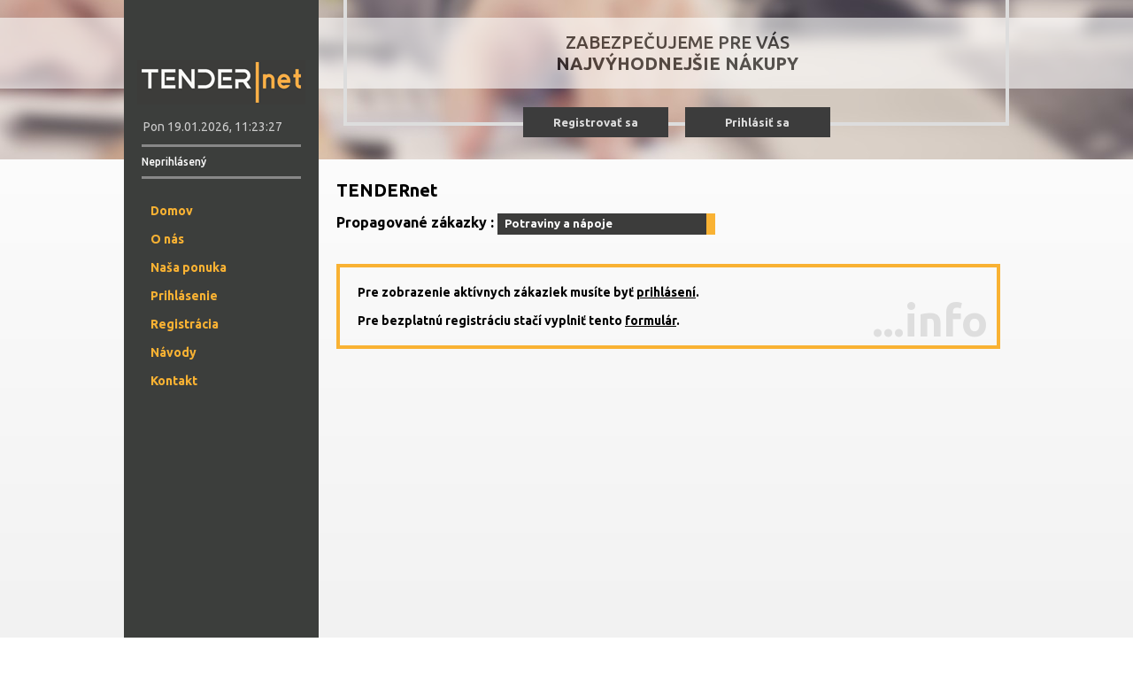

--- FILE ---
content_type: text/html; charset=utf-8
request_url: https://www.tendernet.sk/vyzvy/6
body_size: 4737
content:



<!DOCTYPE html>
<html lang="sk-SK">
<head>
	<meta charset="utf-8" />
	<meta name="viewport" content="width=device-width" />
	<title>TENDERnet | TENDERnet</title>
	<meta name="Description" content="Aukčn&#253; z&#225;kazkov&#253; syst&#233;m TENDERnet">
	<meta name="Keywords" content="aukcia, n&#225;kup, z&#225;kazka, ponuka, tender">
	<link rel="icon" type="image/png" href="/assets/images/favicon.png">
	<link href="https://fonts.googleapis.com/css?family=Ubuntu:400,400italic,500,500italic,700,700italic&subset=latin,latin-ext" rel="stylesheet">
	<link rel="stylesheet" href="/assets/css/jquery-ui-1.13.2.min.css" />
<link rel="stylesheet" href="/assets/css/site.css?230629" />
<link rel="stylesheet" href="/assets/css/tooltipster.bundle.css" />

	<script src="/assets/js/jquery-3.7.1.min.js"></script>
<script src="/assets/js/jquery-ui-1.13.2.min.js"></script>
<script src="/assets/js/jquery.validate-1.17.0.min.js"></script>
<script src="/assets/js/jquery.validate.unobtrusive-3.2.11.min.js"></script>
<script src="/assets/js/jquery.base64.min.js"></script>
<script src="/assets/js/tooltipster.bundle-4.2.8.min.js"></script>
<script src="/assets/js/site.js?240112"></script>

	<script>
		Time.Server = new Date(1768821804293);
		function openMenu() { $('#shmenu').toggle(); }
	</script>
	
</head>
<body>
	<div class="page-header">
		<div>
			<div>ZABEZPEČUJEME PRE VÁS<br><b>NAJVÝHODNEJŠIE NÁKUPY</b></div>
		</div>
	</div>
	<div class="page-container">
		<div class="page-status-bar">
			<div> <a href="/registracia">Registrovať sa</a>  <a href="/prihlasenie">Prihlásiť sa</a> </div>
		</div>

		<div class="page-left">
			<div class="app-menu"><a href="javascript:void(0)" onclick="openMenu()" title="MENU / PONUKA">&#8801;</a></div>
			<div class="page-logo"><a href="/"><img src="/assets/images/logo/tendernet-190x50.png" alt="TENDERnet logo" /></a><div></div></div>
			<div id="CurrentTime"></div>
			<div class="page-status-box">
						<div>Neprihlásený</div>

			</div>
			<nav class="hide-menu" id="shmenu">
				
<div id="cssmenu">
	<ul>
		<li class=""><a href="/index"><span>Domov</span></a></li>
		<li class=""><a href="/o_nas"><span>O nás</span></a></li>
		<li class=""><a href="/nase_sluzby"><span>Naša ponuka</span></a></li>
		<li class=""><a href="/prihlasenie"><span>Prihlásenie</span></a></li>
		<li class=""><a href="/registracia"><span>Registrácia</span></a></li>
		<li class=""><a href="/navody"><span>Návody</span></a></li>
		<li class=""><a href="/kontakt"><span>Kontakt</span></a></li>
	</ul>
</div>

			</nav>
			<div id="SideStatus">
				
			</div>
					</div>

		<main>
			<div class="page-content">
				<h1>
					TENDERnet 				</h1>
				
				

<h2>Propagované zákazky : <a href="#" onclick="$('#filter').toggle(); return false;" class="Button Small Norm" style="min-width:220px">Potraviny a n&#225;poje</a></h2>
<div id="filter" class="uvod-oblasti" style="display:none;">

		<a href="/vyzvy/1">IT služby, telekomunikačn&#233; služby, poč&#237;tače a spotrebn&#225; elektronika</a>
		<a href="/vyzvy/2">Stavebn&#237;ctvo</a>
		<a href="/vyzvy/3">Stroje, zariadenia, n&#225;stroje, n&#225;radie</a>
		<a href="/vyzvy/4">Elektro, elektromateri&#225;l</a>
		<a href="/vyzvy/5">Energie, PHM</a>
		<a href="/vyzvy/6">Potraviny a n&#225;poje</a>
		<a href="/vyzvy/7">Kancel&#225;ria</a>
		<a href="/vyzvy/8">Doprava a dopravn&#233; zariadenia</a>
		<a href="/vyzvy/9">Obaly</a>
		<a href="/vyzvy/10">Marketing, reklama a tlač</a>
		<a href="/vyzvy/11">Upratovacie služby</a>
		<a href="/vyzvy/12">Hutn&#253; materi&#225;l, kovy a zliatiny</a>
		<a href="/vyzvy/13">Odpadov&#233; hospod&#225;rstvo</a>
		<a href="/vyzvy/14">Finančn&#233; služby a poistenie</a>
		<a href="/vyzvy/15">Ostatn&#233; služby</a>
		<a href="/vyzvy/16">Osobn&#233; ochrann&#233; pracovn&#233; pom&#244;cky</a>
		<a href="/vyzvy/17">Ostatn&#233;</a>
		<a href="/vyzvy/18">V&#253;živov&#233; doplnky</a>

	<a href="/vyzvy/">Všetky</a>
</div>
<div class="ui-helper-clearfix"></div>

	<p class="InfoBox" style="text-align:left">
		Pre zobrazenie aktívnych zákaziek musíte byť <a href="/prihlasenie">prihlásení</a>.<br /><br />
		Pre bezplatnú registráciu stačí vyplniť tento <a href="/registracia">formulár</a>.
	</p>

				<div id="InspBox"></div>
			</div>
		</main>
		<br style="clear:both;" />
	</div>
	<footer>
		<a href="/o_nas">O NÁS</a> <hr> <a href="/nase_sluzby">NAŠA PONUKA</a> <hr> <a href="/kontakt">KONTAKT</a>
		<div class="logo-small"><a href="https://www.esyst.sk" target="_blank" title="Prevádzkovateľ: eSYST s.r.o."></a></div>
	</footer>
</body>
</html>


--- FILE ---
content_type: text/css
request_url: https://www.tendernet.sk/assets/css/jquery-ui-1.13.2.min.css
body_size: 27328
content:
/*! jQuery UI - v1.13.2 - 2022-10-19
* http://jqueryui.com
* Includes: draggable.css, core.css, resizable.css, accordion.css, button.css, controlgroup.css, checkboxradio.css, datepicker.css, dialog.css, theme.css
* To view and modify this theme, visit http://jqueryui.com/themeroller/?scope=&folderName=ui-lightness&cornerRadiusShadow=5px&offsetLeftShadow=-5px&offsetTopShadow=-5px&thicknessShadow=5px&opacityShadow=20&bgImgOpacityShadow=10&bgTextureShadow=flat&bgColorShadow=000000&opacityOverlay=50&bgImgOpacityOverlay=20&bgTextureOverlay=diagonals_thick&bgColorOverlay=666666&iconColorError=ffd27a&fcError=ffffff&borderColorError=cd0a0a&bgImgOpacityError=18&bgTextureError=diagonals_thick&bgColorError=b81900&iconColorHighlight=228ef1&fcHighlight=363636&borderColorHighlight=fed22f&bgImgOpacityHighlight=75&bgTextureHighlight=highlight_soft&bgColorHighlight=ffe45c&iconColorActive=ef8c08&fcActive=eb8f00&borderColorActive=fbd850&bgImgOpacityActive=65&bgTextureActive=glass&bgColorActive=ffffff&iconColorHover=ef8c08&fcHover=c77405&borderColorHover=fbcb09&bgImgOpacityHover=100&bgTextureHover=glass&bgColorHover=fdf5ce&iconColorDefault=ef8c08&fcDefault=1c94c4&borderColorDefault=cccccc&bgImgOpacityDefault=100&bgTextureDefault=glass&bgColorDefault=f6f6f6&iconColorContent=222222&fcContent=333333&borderColorContent=dddddd&bgImgOpacityContent=100&bgTextureContent=highlight_soft&bgColorContent=eeeeee&iconColorHeader=ffffff&fcHeader=ffffff&borderColorHeader=e78f08&bgImgOpacityHeader=35&bgTextureHeader=gloss_wave&bgColorHeader=f6a828&cornerRadius=4px&fsDefault=1.1em&fwDefault=bold&ffDefault=Trebuchet%20MS%2CTahoma%2CVerdana%2CArial%2Csans-serif
* Copyright jQuery Foundation and other contributors; Licensed MIT */

.ui-draggable-handle { -ms-touch-action: none; touch-action: none }
.ui-helper-hidden { display: none }
.ui-helper-hidden-accessible { border: 0; clip: rect(0 0 0 0); height: 1px; margin: -1px; overflow: hidden; padding: 0; position: absolute; width: 1px }
.ui-helper-reset { margin: 0; padding: 0; border: 0; outline: 0; line-height: 1.3; text-decoration: none; font-size: 100%; list-style: none }
.ui-helper-clearfix:before, .ui-helper-clearfix:after { content: ""; display: table; border-collapse: collapse }
.ui-helper-clearfix:after { clear: both }
.ui-helper-zfix { width: 100%; height: 100%; top: 0; left: 0; position: absolute; opacity: 0; -ms-filter: "alpha(opacity=0)" }
.ui-front { z-index: 100 }
.ui-state-disabled { cursor: default !important; pointer-events: none }
.ui-icon { display: inline-block; vertical-align: middle; margin-top: -.25em; position: relative; text-indent: -99999px; overflow: hidden; background-repeat: no-repeat }
.ui-widget-icon-block { left: 50%; margin-left: -8px; display: block }
.ui-widget-overlay { position: fixed; top: 0; left: 0; width: 100%; height: 100% }
.ui-resizable { position: relative }
.ui-resizable-handle { position: absolute; font-size: 0.1px; display: block; -ms-touch-action: none; touch-action: none }
.ui-resizable-disabled .ui-resizable-handle, .ui-resizable-autohide .ui-resizable-handle { display: none }
.ui-resizable-n { cursor: n-resize; height: 7px; width: 100%; top: -5px; left: 0 }
.ui-resizable-s { cursor: s-resize; height: 7px; width: 100%; bottom: -5px; left: 0 }
.ui-resizable-e { cursor: e-resize; width: 7px; right: -5px; top: 0; height: 100% }
.ui-resizable-w { cursor: w-resize; width: 7px; left: -5px; top: 0; height: 100% }
.ui-resizable-se { cursor: se-resize; width: 12px; height: 12px; right: 1px; bottom: 1px }
.ui-resizable-sw { cursor: sw-resize; width: 9px; height: 9px; left: -5px; bottom: -5px }
.ui-resizable-nw { cursor: nw-resize; width: 9px; height: 9px; left: -5px; top: -5px }
.ui-resizable-ne { cursor: ne-resize; width: 9px; height: 9px; right: -5px; top: -5px }
.ui-accordion .ui-accordion-header { display: block; cursor: pointer; position: relative; margin: 2px 0 0 0; padding: .5em .5em .5em .7em; font-size: 100% }
.ui-accordion .ui-accordion-content { padding: 1em 2.2em; border-top: 0; overflow: auto }
.ui-button { padding: .4em 1em; display: inline-block; position: relative; line-height: normal; margin-right: .1em; cursor: pointer; vertical-align: middle; text-align: center; -webkit-user-select: none; -moz-user-select: none; -ms-user-select: none; user-select: none; overflow: visible }
.ui-button, .ui-button:link, .ui-button:visited, .ui-button:hover, .ui-button:active { text-decoration: none }
.ui-button-icon-only { width: 2em; box-sizing: border-box; text-indent: -9999px; white-space: nowrap }
input.ui-button.ui-button-icon-only { text-indent: 0 }
.ui-button-icon-only .ui-icon { position: absolute; top: 50%; left: 50%; margin-top: -8px; margin-left: -8px }
.ui-button.ui-icon-notext .ui-icon { padding: 0; width: 2.1em; height: 2.1em; text-indent: -9999px; white-space: nowrap }
input.ui-button.ui-icon-notext .ui-icon { width: auto; height: auto; text-indent: 0; white-space: normal; padding: .4em 1em }
input.ui-button::-moz-focus-inner, button.ui-button::-moz-focus-inner { border: 0; padding: 0 }
.ui-controlgroup { vertical-align: middle; display: inline-block }
.ui-controlgroup > .ui-controlgroup-item { float: left; margin-left: 0; margin-right: 0 }
.ui-controlgroup > .ui-controlgroup-item:focus, .ui-controlgroup > .ui-controlgroup-item.ui-visual-focus { z-index: 9999 }
.ui-controlgroup-vertical > .ui-controlgroup-item { display: block; float: none; width: 100%; margin-top: 0; margin-bottom: 0; text-align: left }
.ui-controlgroup-vertical .ui-controlgroup-item { box-sizing: border-box }
.ui-controlgroup .ui-controlgroup-label { padding: .4em 1em }
.ui-controlgroup .ui-controlgroup-label span { font-size: 80% }
.ui-controlgroup-horizontal .ui-controlgroup-label + .ui-controlgroup-item { border-left: none }
.ui-controlgroup-vertical .ui-controlgroup-label + .ui-controlgroup-item { border-top: none }
.ui-controlgroup-horizontal .ui-controlgroup-label.ui-widget-content { border-right: none }
.ui-controlgroup-vertical .ui-controlgroup-label.ui-widget-content { border-bottom: none }
.ui-controlgroup-vertical .ui-spinner-input { width: 75%; width: calc( 100% - 2.4em ) }
.ui-controlgroup-vertical .ui-spinner .ui-spinner-up { border-top-style: solid }
.ui-checkboxradio-label .ui-icon-background { box-shadow: inset 1px 1px 1px #ccc; border-radius: .12em; border: none }
.ui-checkboxradio-radio-label .ui-icon-background { width: 16px; height: 16px; border-radius: 1em; overflow: visible; border: none }
.ui-checkboxradio-radio-label.ui-checkboxradio-checked .ui-icon, .ui-checkboxradio-radio-label.ui-checkboxradio-checked:hover .ui-icon { background-image: none; width: 8px; height: 8px; border-width: 4px; border-style: solid }
.ui-checkboxradio-disabled { pointer-events: none }
.ui-datepicker { width: 17em; padding: .2em .2em 0; display: none }
.ui-datepicker .ui-datepicker-header { position: relative; padding: .2em 0 }
.ui-datepicker .ui-datepicker-prev, .ui-datepicker .ui-datepicker-next { position: absolute; top: 2px; width: 1.8em; height: 1.8em }
.ui-datepicker .ui-datepicker-prev-hover, .ui-datepicker .ui-datepicker-next-hover { top: 1px }
.ui-datepicker .ui-datepicker-prev { left: 2px }
.ui-datepicker .ui-datepicker-next { right: 2px }
.ui-datepicker .ui-datepicker-prev-hover { left: 1px }
.ui-datepicker .ui-datepicker-next-hover { right: 1px }
.ui-datepicker .ui-datepicker-prev span, .ui-datepicker .ui-datepicker-next span { display: block; position: absolute; left: 50%; margin-left: -8px; top: 50%; margin-top: -8px }
.ui-datepicker .ui-datepicker-title { margin: 0 2.3em; line-height: 1.8em; text-align: center }
.ui-datepicker .ui-datepicker-title select { font-size: 1em; margin: 1px 0 }
.ui-datepicker select.ui-datepicker-month, .ui-datepicker select.ui-datepicker-year { width: 45% }
.ui-datepicker table { width: 100%; font-size: .9em; border-collapse: collapse; margin: 0 0 .4em }
.ui-datepicker th { padding: .7em .3em; text-align: center; font-weight: bold; border: 0 }
.ui-datepicker td { border: 0; padding: 1px }
.ui-datepicker td span, .ui-datepicker td a { display: block; padding: .2em; text-align: right; text-decoration: none }
.ui-datepicker .ui-datepicker-buttonpane { background-image: none; margin: .7em 0 0 0; padding: 0 .2em; border-left: 0; border-right: 0; border-bottom: 0 }
.ui-datepicker .ui-datepicker-buttonpane button { float: right; margin: .5em .2em .4em; cursor: pointer; padding: .2em .6em .3em .6em; width: auto; overflow: visible }
.ui-datepicker .ui-datepicker-buttonpane button.ui-datepicker-current { float: left }
.ui-datepicker.ui-datepicker-multi { width: auto }
.ui-datepicker-multi .ui-datepicker-group { float: left }
.ui-datepicker-multi .ui-datepicker-group table { width: 95%; margin: 0 auto .4em }
.ui-datepicker-multi-2 .ui-datepicker-group { width: 50% }
.ui-datepicker-multi-3 .ui-datepicker-group { width: 33.3% }
.ui-datepicker-multi-4 .ui-datepicker-group { width: 25% }
.ui-datepicker-multi .ui-datepicker-group-last .ui-datepicker-header, .ui-datepicker-multi .ui-datepicker-group-middle .ui-datepicker-header { border-left-width: 0 }
.ui-datepicker-multi .ui-datepicker-buttonpane { clear: left }
.ui-datepicker-row-break { clear: both; width: 100%; font-size: 0 }
.ui-datepicker-rtl { direction: rtl }
.ui-datepicker-rtl .ui-datepicker-prev { right: 2px; left: auto }
.ui-datepicker-rtl .ui-datepicker-next { left: 2px; right: auto }
.ui-datepicker-rtl .ui-datepicker-prev:hover { right: 1px; left: auto }
.ui-datepicker-rtl .ui-datepicker-next:hover { left: 1px; right: auto }
.ui-datepicker-rtl .ui-datepicker-buttonpane { clear: right }
.ui-datepicker-rtl .ui-datepicker-buttonpane button { float: left }
.ui-datepicker-rtl .ui-datepicker-buttonpane button.ui-datepicker-current, .ui-datepicker-rtl .ui-datepicker-group { float: right }
.ui-datepicker-rtl .ui-datepicker-group-last .ui-datepicker-header, .ui-datepicker-rtl .ui-datepicker-group-middle .ui-datepicker-header { border-right-width: 0; border-left-width: 1px }
.ui-datepicker .ui-icon { display: block; text-indent: -99999px; overflow: hidden; background-repeat: no-repeat; left: .5em; top: .3em }
.ui-dialog { position: absolute; top: 0; left: 0; padding: .2em; outline: 0 }
.ui-dialog .ui-dialog-titlebar { padding: .4em 1em; position: relative }
.ui-dialog .ui-dialog-title { float: left; margin: .1em 0; white-space: nowrap; width: 90%; overflow: hidden; text-overflow: ellipsis }
.ui-dialog .ui-dialog-titlebar-close { position: absolute; right: .3em; top: 50%; width: 20px; margin: -10px 0 0 0; padding: 1px; height: 20px }
.ui-dialog .ui-dialog-content { position: relative; border: 0; padding: .5em 1em; background: none; overflow: auto }
.ui-dialog .ui-dialog-buttonpane { text-align: left; border-width: 1px 0 0 0; background-image: none; margin-top: .5em; padding: .3em 1em .5em .4em }
.ui-dialog .ui-dialog-buttonpane .ui-dialog-buttonset { float: right }
.ui-dialog .ui-dialog-buttonpane button { margin: .5em .4em .5em 0; cursor: pointer }
.ui-dialog .ui-resizable-n { height: 2px; top: 0 }
.ui-dialog .ui-resizable-e { width: 2px; right: 0 }
.ui-dialog .ui-resizable-s { height: 2px; bottom: 0 }
.ui-dialog .ui-resizable-w { width: 2px; left: 0 }
.ui-dialog .ui-resizable-se, .ui-dialog .ui-resizable-sw, .ui-dialog .ui-resizable-ne, .ui-dialog .ui-resizable-nw { width: 7px; height: 7px }
.ui-dialog .ui-resizable-se { right: 0; bottom: 0 }
.ui-dialog .ui-resizable-sw { left: 0; bottom: 0 }
.ui-dialog .ui-resizable-ne { right: 0; top: 0 }
.ui-dialog .ui-resizable-nw { left: 0; top: 0 }
.ui-draggable .ui-dialog-titlebar { cursor: move }
.ui-widget { font-family: Trebuchet MS,Tahoma,Verdana,Arial,sans-serif; font-size: 1.1em }
.ui-widget .ui-widget { font-size: 1em }
.ui-widget input, .ui-widget select, .ui-widget textarea, .ui-widget button { font-family: Trebuchet MS,Tahoma,Verdana,Arial,sans-serif; font-size: 1em }
.ui-widget.ui-widget-content { border: 1px solid #ccc }
.ui-widget-content { border: 1px solid #ddd; background: #eee url("../images/jquery-ui/ui-bg_highlight-soft_100_eeeeee_1x100.png") 50% top repeat-x; color: #333 }
.ui-widget-content a { color: #333 }
.ui-widget-header { border: 1px solid #e78f08; background: #f6a828 url("../images/jquery-ui/ui-bg_gloss-wave_35_f6a828_500x100.png") 50% 50% repeat-x; color: #fff; font-weight: bold }
.ui-widget-header a { color: #fff }
.ui-state-default, .ui-widget-content .ui-state-default, .ui-widget-header .ui-state-default, .ui-button, html .ui-button.ui-state-disabled:hover, html .ui-button.ui-state-disabled:active { border: 1px solid #ccc; background: #f6f6f6 url("../images/jquery-ui/ui-bg_glass_100_f6f6f6_1x400.png") 50% 50% repeat-x; font-weight: bold; color: #1c94c4 }
.ui-state-default a, .ui-state-default a:link, .ui-state-default a:visited, a.ui-button, a:link.ui-button, a:visited.ui-button, .ui-button { color: #1c94c4; text-decoration: none }
.ui-state-hover, .ui-widget-content .ui-state-hover, .ui-widget-header .ui-state-hover, .ui-state-focus, .ui-widget-content .ui-state-focus, .ui-widget-header .ui-state-focus, .ui-button:hover, .ui-button:focus { border: 1px solid #fbcb09; background: #fdf5ce url("../images/jquery-ui/ui-bg_glass_100_fdf5ce_1x400.png") 50% 50% repeat-x; font-weight: bold; color: #c77405 }
.ui-state-hover a, .ui-state-hover a:hover, .ui-state-hover a:link, .ui-state-hover a:visited, .ui-state-focus a, .ui-state-focus a:hover, .ui-state-focus a:link, .ui-state-focus a:visited, a.ui-button:hover, a.ui-button:focus { color: #c77405; text-decoration: none }
.ui-visual-focus { box-shadow: 0 0 3px 1px rgb(94,158,214) }
.ui-state-active, .ui-widget-content .ui-state-active, .ui-widget-header .ui-state-active, a.ui-button:active, .ui-button:active, .ui-button.ui-state-active:hover { border: 1px solid #fbd850; background: #fff url("../images/jquery-ui/ui-bg_glass_65_ffffff_1x400.png") 50% 50% repeat-x; font-weight: bold; color: #eb8f00 }
.ui-icon-background, .ui-state-active .ui-icon-background { border: #fbd850; background-color: #eb8f00 }
.ui-state-active a, .ui-state-active a:link, .ui-state-active a:visited { color: #eb8f00; text-decoration: none }
.ui-state-highlight, .ui-widget-content .ui-state-highlight, .ui-widget-header .ui-state-highlight { border: 1px solid #fed22f; background: #ffe45c url("../images/jquery-ui/ui-bg_highlight-soft_75_ffe45c_1x100.png") 50% top repeat-x; color: #363636 }
.ui-state-checked { border: 1px solid #fed22f; background: #ffe45c }
.ui-state-highlight a, .ui-widget-content .ui-state-highlight a, .ui-widget-header .ui-state-highlight a { color: #363636 }
.ui-state-error, .ui-widget-content .ui-state-error, .ui-widget-header .ui-state-error { border: 1px solid #cd0a0a; background: #b81900 url("../images/jquery-ui/ui-bg_diagonals-thick_18_b81900_40x40.png") 50% 50% repeat; color: #fff }
.ui-state-error a, .ui-widget-content .ui-state-error a, .ui-widget-header .ui-state-error a { color: #fff }
.ui-state-error-text, .ui-widget-content .ui-state-error-text, .ui-widget-header .ui-state-error-text { color: #fff }
.ui-priority-primary, .ui-widget-content .ui-priority-primary, .ui-widget-header .ui-priority-primary { font-weight: bold }
.ui-priority-secondary, .ui-widget-content .ui-priority-secondary, .ui-widget-header .ui-priority-secondary { opacity: .7; -ms-filter: "alpha(opacity=70)"; font-weight: normal }
.ui-state-disabled, .ui-widget-content .ui-state-disabled, .ui-widget-header .ui-state-disabled { opacity: .35; -ms-filter: "alpha(opacity=35)"; background-image: none }
.ui-state-disabled .ui-icon { -ms-filter: "alpha(opacity=35)" }
.ui-icon { width: 16px; height: 16px }
.ui-icon, .ui-widget-content .ui-icon { background-image: url("../images/jquery-ui/ui-icons_222222_256x240.png") }
.ui-widget-header .ui-icon { background-image: url("../images/jquery-ui/ui-icons_ffffff_256x240.png") }
.ui-state-hover .ui-icon, .ui-state-focus .ui-icon, .ui-button:hover .ui-icon, .ui-button:focus .ui-icon { background-image: url("../images/jquery-ui/ui-icons_ef8c08_256x240.png") }
.ui-state-active .ui-icon, .ui-button:active .ui-icon { background-image: url("../images/jquery-ui/ui-icons_ef8c08_256x240.png") }
.ui-state-highlight .ui-icon, .ui-button .ui-state-highlight.ui-icon { background-image: url("../images/jquery-ui/ui-icons_228ef1_256x240.png") }
.ui-state-error .ui-icon, .ui-state-error-text .ui-icon { background-image: url("../images/jquery-ui/ui-icons_ffd27a_256x240.png") }
.ui-button .ui-icon { background-image: url("../images/jquery-ui/ui-icons_ef8c08_256x240.png") }
.ui-icon-blank.ui-icon-blank.ui-icon-blank { background-image: none }
.ui-icon-caret-1-n { background-position: 0 0 }
.ui-icon-caret-1-ne { background-position: -16px 0 }
.ui-icon-caret-1-e { background-position: -32px 0 }
.ui-icon-caret-1-se { background-position: -48px 0 }
.ui-icon-caret-1-s { background-position: -65px 0 }
.ui-icon-caret-1-sw { background-position: -80px 0 }
.ui-icon-caret-1-w { background-position: -96px 0 }
.ui-icon-caret-1-nw { background-position: -112px 0 }
.ui-icon-caret-2-n-s { background-position: -128px 0 }
.ui-icon-caret-2-e-w { background-position: -144px 0 }
.ui-icon-triangle-1-n { background-position: 0 -16px }
.ui-icon-triangle-1-ne { background-position: -16px -16px }
.ui-icon-triangle-1-e { background-position: -32px -16px }
.ui-icon-triangle-1-se { background-position: -48px -16px }
.ui-icon-triangle-1-s { background-position: -65px -16px }
.ui-icon-triangle-1-sw { background-position: -80px -16px }
.ui-icon-triangle-1-w { background-position: -96px -16px }
.ui-icon-triangle-1-nw { background-position: -112px -16px }
.ui-icon-triangle-2-n-s { background-position: -128px -16px }
.ui-icon-triangle-2-e-w { background-position: -144px -16px }
.ui-icon-arrow-1-n { background-position: 0 -32px }
.ui-icon-arrow-1-ne { background-position: -16px -32px }
.ui-icon-arrow-1-e { background-position: -32px -32px }
.ui-icon-arrow-1-se { background-position: -48px -32px }
.ui-icon-arrow-1-s { background-position: -65px -32px }
.ui-icon-arrow-1-sw { background-position: -80px -32px }
.ui-icon-arrow-1-w { background-position: -96px -32px }
.ui-icon-arrow-1-nw { background-position: -112px -32px }
.ui-icon-arrow-2-n-s { background-position: -128px -32px }
.ui-icon-arrow-2-ne-sw { background-position: -144px -32px }
.ui-icon-arrow-2-e-w { background-position: -160px -32px }
.ui-icon-arrow-2-se-nw { background-position: -176px -32px }
.ui-icon-arrowstop-1-n { background-position: -192px -32px }
.ui-icon-arrowstop-1-e { background-position: -208px -32px }
.ui-icon-arrowstop-1-s { background-position: -224px -32px }
.ui-icon-arrowstop-1-w { background-position: -240px -32px }
.ui-icon-arrowthick-1-n { background-position: 1px -48px }
.ui-icon-arrowthick-1-ne { background-position: -16px -48px }
.ui-icon-arrowthick-1-e { background-position: -32px -48px }
.ui-icon-arrowthick-1-se { background-position: -48px -48px }
.ui-icon-arrowthick-1-s { background-position: -64px -48px }
.ui-icon-arrowthick-1-sw { background-position: -80px -48px }
.ui-icon-arrowthick-1-w { background-position: -96px -48px }
.ui-icon-arrowthick-1-nw { background-position: -112px -48px }
.ui-icon-arrowthick-2-n-s { background-position: -128px -48px }
.ui-icon-arrowthick-2-ne-sw { background-position: -144px -48px }
.ui-icon-arrowthick-2-e-w { background-position: -160px -48px }
.ui-icon-arrowthick-2-se-nw { background-position: -176px -48px }
.ui-icon-arrowthickstop-1-n { background-position: -192px -48px }
.ui-icon-arrowthickstop-1-e { background-position: -208px -48px }
.ui-icon-arrowthickstop-1-s { background-position: -224px -48px }
.ui-icon-arrowthickstop-1-w { background-position: -240px -48px }
.ui-icon-arrowreturnthick-1-w { background-position: 0 -64px }
.ui-icon-arrowreturnthick-1-n { background-position: -16px -64px }
.ui-icon-arrowreturnthick-1-e { background-position: -32px -64px }
.ui-icon-arrowreturnthick-1-s { background-position: -48px -64px }
.ui-icon-arrowreturn-1-w { background-position: -64px -64px }
.ui-icon-arrowreturn-1-n { background-position: -80px -64px }
.ui-icon-arrowreturn-1-e { background-position: -96px -64px }
.ui-icon-arrowreturn-1-s { background-position: -112px -64px }
.ui-icon-arrowrefresh-1-w { background-position: -128px -64px }
.ui-icon-arrowrefresh-1-n { background-position: -144px -64px }
.ui-icon-arrowrefresh-1-e { background-position: -160px -64px }
.ui-icon-arrowrefresh-1-s { background-position: -176px -64px }
.ui-icon-arrow-4 { background-position: 0 -80px }
.ui-icon-arrow-4-diag { background-position: -16px -80px }
.ui-icon-extlink { background-position: -32px -80px }
.ui-icon-newwin { background-position: -48px -80px }
.ui-icon-refresh { background-position: -64px -80px }
.ui-icon-shuffle { background-position: -80px -80px }
.ui-icon-transfer-e-w { background-position: -96px -80px }
.ui-icon-transferthick-e-w { background-position: -112px -80px }
.ui-icon-folder-collapsed { background-position: 0 -96px }
.ui-icon-folder-open { background-position: -16px -96px }
.ui-icon-document { background-position: -32px -96px }
.ui-icon-document-b { background-position: -48px -96px }
.ui-icon-note { background-position: -64px -96px }
.ui-icon-mail-closed { background-position: -80px -96px }
.ui-icon-mail-open { background-position: -96px -96px }
.ui-icon-suitcase { background-position: -112px -96px }
.ui-icon-comment { background-position: -128px -96px }
.ui-icon-person { background-position: -144px -96px }
.ui-icon-print { background-position: -160px -96px }
.ui-icon-trash { background-position: -176px -96px }
.ui-icon-locked { background-position: -192px -96px }
.ui-icon-unlocked { background-position: -208px -96px }
.ui-icon-bookmark { background-position: -224px -96px }
.ui-icon-tag { background-position: -240px -96px }
.ui-icon-home { background-position: 0 -112px }
.ui-icon-flag { background-position: -16px -112px }
.ui-icon-calendar { background-position: -32px -112px }
.ui-icon-cart { background-position: -48px -112px }
.ui-icon-pencil { background-position: -64px -112px }
.ui-icon-clock { background-position: -80px -112px }
.ui-icon-disk { background-position: -96px -112px }
.ui-icon-calculator { background-position: -112px -112px }
.ui-icon-zoomin { background-position: -128px -112px }
.ui-icon-zoomout { background-position: -144px -112px }
.ui-icon-search { background-position: -160px -112px }
.ui-icon-wrench { background-position: -176px -112px }
.ui-icon-gear { background-position: -192px -112px }
.ui-icon-heart { background-position: -208px -112px }
.ui-icon-star { background-position: -224px -112px }
.ui-icon-link { background-position: -240px -112px }
.ui-icon-cancel { background-position: 0 -128px }
.ui-icon-plus { background-position: -16px -128px }
.ui-icon-plusthick { background-position: -32px -128px }
.ui-icon-minus { background-position: -48px -128px }
.ui-icon-minusthick { background-position: -64px -128px }
.ui-icon-close { background-position: -80px -128px }
.ui-icon-closethick { background-position: -96px -128px }
.ui-icon-key { background-position: -112px -128px }
.ui-icon-lightbulb { background-position: -128px -128px }
.ui-icon-scissors { background-position: -144px -128px }
.ui-icon-clipboard { background-position: -160px -128px }
.ui-icon-copy { background-position: -176px -128px }
.ui-icon-contact { background-position: -192px -128px }
.ui-icon-image { background-position: -208px -128px }
.ui-icon-video { background-position: -224px -128px }
.ui-icon-script { background-position: -240px -128px }
.ui-icon-alert { background-position: 0 -144px }
.ui-icon-info { background-position: -16px -144px }
.ui-icon-notice { background-position: -32px -144px }
.ui-icon-help { background-position: -48px -144px }
.ui-icon-check { background-position: -64px -144px }
.ui-icon-bullet { background-position: -80px -144px }
.ui-icon-radio-on { background-position: -96px -144px }
.ui-icon-radio-off { background-position: -112px -144px }
.ui-icon-pin-w { background-position: -128px -144px }
.ui-icon-pin-s { background-position: -144px -144px }
.ui-icon-play { background-position: 0 -160px }
.ui-icon-pause { background-position: -16px -160px }
.ui-icon-seek-next { background-position: -32px -160px }
.ui-icon-seek-prev { background-position: -48px -160px }
.ui-icon-seek-end { background-position: -64px -160px }
.ui-icon-seek-start { background-position: -80px -160px }
.ui-icon-seek-first { background-position: -80px -160px }
.ui-icon-stop { background-position: -96px -160px }
.ui-icon-eject { background-position: -112px -160px }
.ui-icon-volume-off { background-position: -128px -160px }
.ui-icon-volume-on { background-position: -144px -160px }
.ui-icon-power { background-position: 0 -176px }
.ui-icon-signal-diag { background-position: -16px -176px }
.ui-icon-signal { background-position: -32px -176px }
.ui-icon-battery-0 { background-position: -48px -176px }
.ui-icon-battery-1 { background-position: -64px -176px }
.ui-icon-battery-2 { background-position: -80px -176px }
.ui-icon-battery-3 { background-position: -96px -176px }
.ui-icon-circle-plus { background-position: 0 -192px }
.ui-icon-circle-minus { background-position: -16px -192px }
.ui-icon-circle-close { background-position: -32px -192px }
.ui-icon-circle-triangle-e { background-position: -48px -192px }
.ui-icon-circle-triangle-s { background-position: -64px -192px }
.ui-icon-circle-triangle-w { background-position: -80px -192px }
.ui-icon-circle-triangle-n { background-position: -96px -192px }
.ui-icon-circle-arrow-e { background-position: -112px -192px }
.ui-icon-circle-arrow-s { background-position: -128px -192px }
.ui-icon-circle-arrow-w { background-position: -144px -192px }
.ui-icon-circle-arrow-n { background-position: -160px -192px }
.ui-icon-circle-zoomin { background-position: -176px -192px }
.ui-icon-circle-zoomout { background-position: -192px -192px }
.ui-icon-circle-check { background-position: -208px -192px }
.ui-icon-circlesmall-plus { background-position: 0 -208px }
.ui-icon-circlesmall-minus { background-position: -16px -208px }
.ui-icon-circlesmall-close { background-position: -32px -208px }
.ui-icon-squaresmall-plus { background-position: -48px -208px }
.ui-icon-squaresmall-minus { background-position: -64px -208px }
.ui-icon-squaresmall-close { background-position: -80px -208px }
.ui-icon-grip-dotted-vertical { background-position: 0 -224px }
.ui-icon-grip-dotted-horizontal { background-position: -16px -224px }
.ui-icon-grip-solid-vertical { background-position: -32px -224px }
.ui-icon-grip-solid-horizontal { background-position: -48px -224px }
.ui-icon-gripsmall-diagonal-se { background-position: -64px -224px }
.ui-icon-grip-diagonal-se { background-position: -80px -224px }
.ui-corner-all, .ui-corner-top, .ui-corner-left, .ui-corner-tl { border-top-left-radius: 4px }
.ui-corner-all, .ui-corner-top, .ui-corner-right, .ui-corner-tr { border-top-right-radius: 4px }
.ui-corner-all, .ui-corner-bottom, .ui-corner-left, .ui-corner-bl { border-bottom-left-radius: 4px }
.ui-corner-all, .ui-corner-bottom, .ui-corner-right, .ui-corner-br { border-bottom-right-radius: 4px }
.ui-widget-overlay { background: #666 url("../images/jquery-ui/ui-bg_diagonals-thick_20_666666_40x40.png") 50% 50% repeat; opacity: .5; -ms-filter: Alpha(Opacity=50) }
.ui-widget-shadow { -webkit-box-shadow: -5px -5px 5px #000; box-shadow: -5px -5px 5px #000 }


--- FILE ---
content_type: text/css
request_url: https://www.tendernet.sk/assets/css/site.css?230629
body_size: 43427
content:
BODY { background-color: #FFF; font-size: 14px; font-family: 'Ubuntu', Verdana, Arial, sans-serif; font-weight: 500; color: #000; word-wrap: break-word; border: 0; margin: 0; padding: 0; background-image: linear-gradient(#FFF, #EEE); }

MARQUEE { word-wrap: normal }

/* P,H1,H2,H3,H4,H5,H6,LI{margin:0;padding:0} */
H1 { font-size: 20px; font-weight: 700 }
H2 { font-size: 16px }
H3 { font-size: 15px; font-weight: 500; text-decoration: underline; }
H4 { font-size: 13px }
H5, H6 { font-size: 11px; font-weight: 700; display: inline-block; color: #000; font-family: 'Ubuntu', Verdana, Arial; vertical-align: 1px }
H6 { font-weight: 400 }

HR { display: block; clear: both; padding: 0; margin: 2px 0 2px 0; border: none; height: 2px; border-bottom: solid #F9B233 2px; }

A IMG { border: none }

FORM { display: inline; margin: 0px; padding: 0px }
IFRAME { border: 0 !important }

.orange { color: #FF6E2F; }
.red { color: #F00; }
.green { color: #0B8000; }
.gray { color: #777; }
.dark { color: #444; }
.blue { color: #216ec1; }

span.rowstatus-o { background: orange; color: white; font-weight: bold; padding: 1px 2px; cursor: help; display: inline-block; width: 16px; margin-right: 4px; text-align: center; }
span.rowstatus-y { background: yellow; color: black; font-weight: bold; padding: 1px 2px; cursor: help; display: inline-block; width: 16px; margin-right: 4px; text-align: center; }
span.rowstatus-g { background: green; color: white; font-weight: bold; padding: 1px 2px; cursor: help; display: inline-block; width: 16px; margin-right: 4px; text-align: center; }
span.rowstatus-r { background: red; color: white; font-weight: bold; padding: 1px 2px; cursor: help; display: inline-block; width: 16px; margin-right: 4px; text-align: center; }

span.helpicon { display: inline-block; width: 22px; height: 22px; background: url('../images/help.png'); cursor: help; margin-bottom: -4px; }
.helpmsg { background: url('../images/help18.png') center right no-repeat; padding-right: 22px; cursor: help; }
.tooltip_templates { display: none; }

div.infomsg { display: block; padding: 3px 0; color: #877978; }
p.infomsg { color: #877978; }
.infomsg .red { color: #F00; }
div.upozornenie { background: red; color: white; padding: 10px; margin: 10px 0 20px 0; display: block; }
.neplatca { font-weight: normal; color: #777; font-size: 90%; }
.nobold { font-weight: normal; }
.sample { font-style: italic; color: #877978; }

div.clearfix { height: 1px; font-size: 1px; clear: both; }

a.guide2 { background: url('../images/guide.png') center left no-repeat; padding-left: 16px; float: right; color: #2a7cbc; text-decoration: none; font-style: italic; font-weight: normal; font-size: 14px; }
a.guide2:hover { color: #FF6E2F; }

/*FORM TD{vertical-align:middle}*/

INPUT, SELECT, TEXTAREA { font-family: 'Ubuntu', Verdana,Arial; font-size: 14px; vertical-align: -1px; border: solid 2px #F9B233; padding: 1px 3px; color: #000; background-color: #FFF; /*box-shadow: 4px 4px 8px 0px #DDD inset;*/ }
INPUT:focus, SELECT:focus, TEXTAREA:focus { background-color: #FFF; box-shadow: 2px 2px 6px -2px #000; outline: solid 0px #888; }
INPUT[disabled], SELECT[disabled], input.Disabled, select.Disabled { box-shadow: none; color: #888; border-color: #CCC; background: #FFF }

.FakePlaceholder { display: inline-block }
.FakePlaceholder.Show:before { position: absolute; content: attr(data-show); z-index: 10; margin: 9px 0 0 9px; color: #AAA; }

/*
#WinBox INPUT,#WinBox SELECT,#WinBox TEXTAREA{background-color:#EEE;box-shadow: 4px 4px 8px 0px #AAA inset;}
#WinBox INPUT:focus,#WinBox SELECT:focus,#WinBox TEXTAREA:focus{box-shadow: 0px 0px 16px -1px #FFF}
.Border INPUT,.Border SELECT,.Border TEXTAREA{background-color:#EEE;box-shadow: 4px 4px 8px 0px #AAA inset;}
.Border INPUT:focus,.Border SELECT:focus,.Border TEXTAREA:focus{box-shadow: 0px 0px 16px -1px #FFF}
*/
INPUT.Invisible { border: none; background: transparent; font-size: inherit; color: inherit; font-weight: inherit; line-height: inherit; padding: 0; margin: 0; vertical-align: baseline; box-shadow: none }
INPUT { padding-top: 2px; height: 19px; }
SELECT { height: 26px; }
/*INPUT[type='radio'],INPUT[type='checkbox'],.PureRadio{color:#000!important;box-shadow:none!important;background:transparent!important;border:none!important;transform: scale(1.5);}*/
.Button IMAGE { border: none }
LABEL.RadioOF { display: inline-block; width: 710px; margin-bottom: 10px; vertical-align: top }

A { color: #000; }
A:HOVER { color: #B00 }
BUTTON, A.Button, span.Button { text-decoration: none; display: inline-block; background-color: #3C3C3B; color: #FFF; font-weight: 700; font-size: 13px; border: none; padding: 8px 20px; cursor: pointer; margin-right: 4px; transition: all 0.5s; font-family: 'Ubuntu', Verdana, Arial, sans-serif; }
.UploadButton .Button { transition: all 0.5s }
.UploadButton.Norm { padding-right: 14px; }
BUTTON:HOVER, A.Button:HOVER, span.Button:HOVER, .UploadButton:hover .Button { background: #F9B233; color: #000; box-shadow: #000 0px 0px 6px; transition: all 0.5s; }
BUTTON:ACTIVE, A.Button:ACTIVE, span.Button:ACTIVE { box-shadow: none; transition: all 0.01s }
A:focus, IMG:focus, BUTTON:focus, .Button:focus, INPUT[type='radio']:focus, INPUT[type='checkbox']:focus, INPUT.PureRadio:focus { outline: none !important }
BUTTON.InsRow, BUTTON.AddRow, BUTTON.DelRow { width: 20px; height: 20px; text-align: center; vertical-align: middle; margin: 0 2px 0 1px; font-size: 14px; padding: 0px; }
BUTTON.Small, .Button.Small { padding: 4px 8px; min-height: 16px; margin: 0 }
BUTTON.Good, .Button.Good { border-right: solid 10px #0A0 }
BUTTON.Norm, .Button.Norm, .UploadButton.Norm a { border-right: solid 10px #F9B233 }
BUTTON.Info, .Button.Info { border-right: solid 10px #08F }
BUTTON.Warn, .Button.Warn { border-right: solid 10px #F00 }
BUTTON.FitX, .Button.FitX { display: block; text-align: center }
BUTTON.Disabled, .Button.Disabled { background-color: #888; cursor: text; }
BUTTON.Disabled:HOVER, A.Button.Disabled:HOVER { background: #888; color: #FFF; box-shadow: none; transition: none; }

.CheckButtons { vertical-align: middle; display: inline-block; }
.CheckButtons IMG { transition: all 0.5s; }
.CheckButtons IMG:HOVER { box-shadow: #000 0px 0px 6px; transition: all 0.5s; }
.CheckButtons IMG:ACTIVE { box-shadow: none; transition: all 0.01s }


.Right { text-align: right !important }
.Left { text-align: left !important }
.Center { text-align: center !important }
.Justify { text-align: justify !important }

.Alert { color: #F00 !important }
.Strong { font-weight: 700 }
.Fat { font-weight: 900 }

.BreakAll { word-wrap: break-word !important; word-break: break-all !important; white-space: normal !important; }

.Shine { box-shadow: #FD0 0 0 10px 2px; transition: all 0.5s; }

.focus { border: solid 3px #F9B233; padding: 10px; }
.zam { padding: 10px 10px 0 10px; width: 210px; float: left; margin: 0 10px 10px 0; }
.zam .detail { min-height: 90px; }
.zam h3 { margin: -10px -10px 5px -10px; padding: 3px 10px; color: #fff; text-decoration: none; }
.zam_K { border: solid 3px #0B8000; }
.zam_K h3 { background: #0B8000; }
.zam_S { border: solid 3px #777777; }
.zam_S h3 { background: #777777; }
.zam_Z { border: solid 3px #F9B233; }
.zam_Z h3 { background: #F9B233; }
.zam_N { border: solid 3px #216ec1; }
.zam_N h3 { background: #216ec1; }

FIELDSET { border: solid 0 #F9B233; border-width: 31px 3px 3px 3px; padding: 10px 10px; margin: 0; }
FIELDSET.Bolder { border: solid 0 #F9B233; border-width: 30px 4px 4px 4px; padding: 20px 10px; margin: 0; }
FIELDSET LEGEND, FIELDSET .Separator, HEADER { font-size: 15px; font-weight: 700; text-align: center; background: #F9B233; color: #FFF; line-height: 29px; border: solid 1px #F9B233; }
FIELDSET LEGEND.Contrast { color: #000 }
HEADER { color: #333 }
HEADER.Underlined { color: #333; border-bottom: solid #FFF 2px }
HEADER.Contrast { color: #F9B233; background: #3C3C3B; color: #FFF; padding: 0 10px }
FIELDSET table .Separator { width: 100%; margin: 20px -14px; border: solid 0 #F9B233; border-width: 0 17px; }
FIELDSET>hr.Separator { margin: 20px -10px 20px -10px; }
FIELDSET>HEADER { margin: 20px -10px 20px -10px; }
HEADER button, header .Button { line-height: normal; }

HR.Space, HR.DoubleSpace { clear: both; display: block; margin: 10px 0; border: none; }
HR.DoubleSpace { margin: 20px 0 }

INPUT[readonly='sure'], SELECT[readonly='sure'] { opacity: 0.5; background: none; }

.ItemNotUsed { opacity: 0.4; }

#CoreBox { width: 790px; }

TABLE.Form { width: 100%; }
TABLE.Form > THEAD > TR > TH { text-align: right; font-weight: 700; padding: 0 8px 4px 0; vertical-align: bottom; color: #3C3C3B }
TABLE.Form > THEAD > TR > TD { vertical-align: middle }
TABLE.Form > TBODY > TR > TH { text-align: right; font-weight: 700; padding: 7px 8px 2px 0; vertical-align: top; color: #3C3C3B; min-width: 150px; }
TABLE.Form > TBODY > TR > TD { vertical-align: middle; padding: 2px; }
TABLE.Form tbody tr.Header { background: #ddd; }

div.FormButtons { padding: 10px; text-align: center; }

/*
TABLE.Bordered {border-collapse: collapse;}
TABLE.Bordered > THEAD > TR > TH, TABLE.Bordered > THEAD > TR > TD {border:solid 1px #CCC;padding:2px;text-align:center;background:#EEE;vertical-align:middle}
TABLE.Bordered > TBODY > TR > TH, TABLE.Bordered > TBODY > TR > TD {border:solid 1px #CCC;padding:2px;text-align:center;}

TABLE.Normal{border:solid 1px #CCC;}
TABLE.Normal>THEAD>TR>TH {border:solid 1px #CCC;vertical-align:middle;font-weight:700;padding:4px;background:#EEE}
TABLE.Normal>TBODY>TR>TD {border:solid 1px #CCC;vertical-align:middle;padding:0 4px 0 4px}
*/

.valign-parent { transform-style: preserve-3d; }
.valign { position: relative; top: 50%; transform: translateY(-50%); }

/* Page layout
-----------------------------------------------------------*/
div.page-container { width: 1000px; margin: 0 auto; padding: 0; position: relative; margin-top: -180px; background-image: url('../images/bg/menu.png'); background-repeat: repeat-y; }
div.page-container2 { width: 1000px; margin: 0 auto; padding: 0; position: relative; margin-top: -180px; background-image: url('../images/bg/menu2.png'); background-repeat: repeat-y; }
div.page-header { width: 100%; margin: 0; position: relative; height: 180px; background-repeat: no-repeat; background-position: 50% 50%; background-color: #9e938f; background-size: cover; min-width: 1000px; background-image: url('../images/bg/photo.jpg'); }
div.page-header > DIV { position: absolute; text-align: center; width: 100%; height: 80px; background: #FFF; top: 20px; opacity: 0.6; }
div.page-header > DIV > DIV { margin-left: 250px; text-align: center; margin-top: 16px; font-weight: 500; font-size: 20px; }
div.page-header > DIV > DIV > b { font-weight: 900; }
div.page-status-bar { position: absolute; padding: 2px 12px; height: 134px; top: 0px; right: 0px; width: 720px; border: solid 4px #DDD; border-top: 0; }
div.page-status-bar > DIV { text-align: center; margin-top: 114px; }
div.page-status-bar > DIV > A { display: inline-block; margin: 5px 8px; text-align: center; width: 144px; color: #DDD; font-size: 13px; font-weight: 700; cursor: pointer; padding: 10px 10px; background: #3C3C3C; text-decoration: none; overflow: hidden; word-wrap: break-word; transition: all 0.3s; }
div.page-status-bar > DIV > A:HOVER { background: #F9B233; color: #000; box-shadow: #000 0px 0px 6px }
div.page-status-box { padding: 10px 0; border: solid #888 0; border-width: 3px 0; margin: 10px 20px; color: #FFF; overflow: hidden; width: 180px; font-size: 12px; }
div.page-status-box > DIV > DIV { color: #F9B233 }
div.page-status-box A { display: inline-block; margin: 5px 8px 5px 0; text-align: center; color: #000; font-size: 12px; font-weight: 700; cursor: pointer; padding: 5px 10px; background: #F9B233; text-decoration: none; overflow: hidden; word-wrap: break-word; transition: all 0.3s; }
div.page-status-box A:HOVER { background: #F9B233; color: #EEE; box-shadow: #000 0px 0px 6px }
div.page-logo { margin: 68px 0 30px 0; text-align: center }
div.page-logo > div { text-align: left; margin-top: -18px; padding-left: 20px; color: #f9b233; font-size: 12px; line-height: 16px; text-transform: uppercase; }
div.page-left { float: left; min-height: 850px; width: 220px; }
main { width: 780px; margin: 180px 0px 0 0px; float: right; overflow-x: auto; padding-top: 10px }
main.page-main2 { width: 780px; margin: 0px 0px 0 0px; float: right; overflow-x: auto; padding-top: 20px; background-color: #efefef; background-image: url('../images/bg/klient.png'); background-repeat: repeat-y; min-height: 300px; }
footer { width: 100%; clear: both; height: 80px; background: #3C3C3B; text-align: center; line-height: 80px; min-width: 1000px; }
footer a { color: #888; text-decoration: none; font-weight: 700; font-size: 12px; }
footer a:hover { color: #F9B233 }
footer hr { display: inline-block; height: 40px; width: 4px; border: none; background: #888; margin: 0 25px; vertical-align: middle; }
nav { width: 200px; float: left; padding: 10px; }
div.page-content { width: 750px; float: right; margin-bottom: 30px; margin-right: 10px; }
div.logo-small { width: 1000px; margin: auto; position: relative; }
div.logo-small A { position: absolute; bottom: 25px; right: 10px; background: url('../images/logo/esyst.png') no-repeat; display: block; width: 80px; height: 30px; }

div.dialog-container { width: 790px; margin: 0 auto; margin-top: 10px; padding: 20px; position: relative; background: #3C3E3C }
div.dialog-container .page-main { margin: 0; float: none; background: #FFFFFF; padding-right: 10px; }
.dialog-header h1 { color: #F9B233; }
.dialog-buttons { text-align: center; padding-top: 8px; }
.dialog-buttons A { text-decoration: none; display: inline-block; min-height: 32px; background-color: #F9B233; color: #ffffff; font-weight: 700; font-size: 15px; border: none; padding: 0 20px; cursor: pointer; margin-right: 4px; line-height: 30px; transition: all 0.3s }
.dialog-buttons A:HOVER { background: #F9B233; color: #3C3E3C; box-shadow: #000 0px 0px 6px; transition: all 0.3s; }

FIELDSET.sub-left { width: 400px; float: left; padding: 8px; margin: 10px 0; }
FIELDSET.sub-right { width: 290px; float: right; margin: 10px 0; }
DIV.sub-left { width: 424px; float: left; margin: 10px 0; }
DIV.sub-right { width: 314px; float: right; margin: 10px 0; }

.BoxHead { font-size: 20px; font-weight: 700; border-radius: 8px; background: #DDD; padding: 8px; }
.BoxBody { font-weight: 700; min-height: 100px; padding: 8px; border: solid 1px #CCC; border-radius: 8px; margin: 8px 0 8px 0 }

#PwdStrength { display: inline-block; text-align: center; font-size: 10px; font-weight: 700; padding: 4px 0 0 0 !important; line-height: 16px; height: 18px; width: 200px; border: dotted #AAA 2px; vertical-align: middle; }

#MessageBar, #ErrorBar, #WarnBar { margin-bottom: 20px; font-weight: 700; color: #080 }
#ErrorBar { color: #F00 }
#WarnBar { color: #ffaf31 }

#InspBox { font-size: 11px; }
#InspBox > DIV { border-bottom: solid 1px #000 }

[data-order-selected] TD { background: #CDF }

.AutoCounter { cursor: ns-resize; }
.AutoCounter:HOVER { background: #EEE; }
[data-order-selected] .AutoCounter:HOVER TD { background: #CDF; }
.AutoCounter INPUT { cursor: ns-resize; text-align: center; border: none; background: none; box-shadow: none; }
.AutoCounter INPUT:FOCUS { border: none; outline: none; }
.UpDown { font-size: 13px; line-height: 11px; padding: 0; color: #888; font-weight: 900; font-family: Verdana }
.UpDown B:HOVER { cursor: pointer; color: #000 }

TABLE.BodiesAltered>TBODY:nth-child(2n)>TR, TABLE.RowsAltered>tbody>TR:nth-child(2n) { background: #FFF }
TABLE.BodiesAltered>TBODY:nth-child(2n+1)>TR, TABLE.RowsAltered>tbody>TR:nth-child(2n+1) { background: #EEE }
TABLE.BodiesHover>TBODY:hover>TR, TABLE.RowsHover>tbody>TR:hover { background-color: #FFF0BB !important; }
TABLE.BodiesAltered>TBODY:nth-child(2n)>TR>td.Dark, TABLE.RowsAltered>tbody>TR:nth-child(2n)>td.Dark { background: #EEE }
TABLE.BodiesAltered>TBODY:nth-child(2n+1)>TR>td.Dark, TABLE.RowsAltered>tbody>TR:nth-child(2n+1)>td.Dark { background: #DDD }

td#SumaCien, td#SumaBodov, td#SumaCienTop, td#SumaBodovTop { font-weight: 700; }
#StatusFlags.Unsaved INPUT { border: dotted 2px #000; }
#StatusFlags INPUT.Unsaved { border: solid 2px #0A0; background: #EFFFE0 !important; }
#StatusFlags.Position1 td.MojeSumy { color: #080; }
#StatusFlags.Position2or3 td.MojeSumy { color: #00F; }
#StatusFlags.PositionLow td.MojeSumy { color: #C00; }
#StatusFlags INPUT.WrongValue { border: solid 2px #F00 !important }

.Finta { height: 0px !important; overflow: hidden; padding: 0px; margin: 0px; border: none; }

#SideStatus #Unsaved { display: none; background: #C00; color: #FFF; margin-top: 10px; padding: 6px; border: dotted #000 2px }
#SideStatus.Unsaved #Unsaved { display: block }
#CurrentTime { margin: 0 20px; font-weight: 400; text-align: left; padding: 2px; clear: both; color: #CCC; }
#AukciaStatus, #AukciaStatusCena { margin: 0 18px; width: 158px; border: solid #F9B233 3px; clear: both; padding: 10px; text-align: center; color: #DDD; background: #000 }
#AukciaStatus > B { display: inline-block; font-size: 18px; color: #F9B233 }
#CountDownBox { text-align: center; font-size: 18px; font-weight: 700; color: #0F0; clear: both }
#AukciaStatusCena B { font-size: 16px }
#AukciaStatusCena #PriceDeltaMin { color: #F9B233 }
#AukciaStatusCena .WrongPrice { color: #F62 }
#AukciaStatusCena .RightPrice { color: #0F0 }

TR.ChangedPrice TD { font-weight: 700; color: #48F; }

header, footer, nav, section { display: block; }

a.index { width: 25%; padding: 25px 10px; text-align: center; float: left; background: #F9B233; display: block; margin-right: 3%; margin-bottom: 3%; text-decoration: none; }
a.index:hover { background: #fac76c; }

#frmu_main.FileNotSelected .Browse { display: block }
#frmu_main.FileNotSelected .Properties { display: none }
#frmu_main.FileSelected .Browse { display: none }
#frmu_main.FileSelected .Properties { display: block }
#frmu_progress { width: 500px; border: 2px solid #F9B233; position: relative; padding: 3px; display: inline-block; }
#frmu_perc { position: absolute; left: 50%; }
#frmu_barc { height: 16px; background-color: #F9B233; width: 0%; }


.UploadButton, .UploadButton .Button, .UploadButton input { width: 100px; height: 26px; min-height: 26px; line-height: 26px; overflow: hidden; padding: 0; border: none; margin: 0; vertical-align: middle; cursor: pointer; }

.UploadButton { text-align: left; position: relative; display: inline-block; padding: 4px; }

.UploadButton INPUT { position: absolute; z-index: 2; opacity: 0; }

.UploadButton .Button { z-index: 1; text-align: center; position: absolute; display: inline-block; vertical-align: middle; background: #3C3C3B; color: #FFF; font-weight: 700; }

input[type="radio"],
input[type="checkbox"] { opacity: 0; margin-right: 7px; }

input[type="radio"] + label,
input[type="checkbox"] + label,
input[type="checkbox"] + input[type=hidden] + label { position: relative; }

input[type="radio"] + label:before,
input[type="checkbox"] + label:before,
input[type="checkbox"] + input[type=hidden] + label:before { content: url(../images/forms/checkbox-off.png); position: absolute; display: inline-block; top: -2px; left: -27px; margin: 0; width: 20px; height: 20px; padding: 0; border: none; cursor: pointer; }

input[type="radio"] + label:before { content: url(../images/forms/radio-off.png); }

input[type="checkbox"]:checked + label:before,
input[type="checkbox"]:checked + input[type=hidden] + label:before { content: url(../images/forms/checkbox-on4.png); }
input[type="radio"]:checked + label:before { content: url(../images/forms/radio-on4.png); }

.Dim,
.Opaque50,
input[type="radio"]:disabled + label:before,
input[type="radio"].Disabled + label:before,
input[type="checkbox"]:disabled + label:before,
input[type="checkbox"]:disabled + input[type=hidden] + label:before { opacity: 0.5; }

.Placeholder { color: #AAA; font-weight: 500; }

table.detail { border-collapse: collapse; }
table.detail th, table.detail td { padding: 4px; vertical-align: top; }
table.detail th { text-align: right; color: #3C3C3B; }

.BetterHint { z-index: 1000; position: absolute; background: #FEA; border: solid 1px #000; padding: 8px; margin: 0; font-size: 12px; border-radius: 4px; box-shadow: 6px 6px 12px -4px #000; }
.ChangedValue { color: #F00 }
.DeletedItem { color: #AAA; text-decoration: line-through; text-decoration-color: #F00; border: solid 2px #F00 !important }

.th-nowrap th { white-space: nowrap; }
.th-nowrap thead th { white-space: normal; }
.th-up th, .th-top th { vertical-align: top }
.th-middle th, table.detail.th-middle th { vertical-align: middle }
.Small { font-size: 12px; }
.Little { font-size: 11px; }
.Tiny { font-size: 10px; }
.Red { color: red; }


/*
div.zakazkainfo {  padding:0px; margin-bottom:20px; }
div.zakazkainfo table { width: 100%; border-collapse:collapse; border: solid 3px #F9B233;}
div.zakazkainfo table .widths td { font-size:0;height:0;padding:0;}
div.zakazkainfo table thead th {background:#F9B233;color:#FFF;line-height:30px;}
div.zakazkainfo table tbody th { font-size:90%; color:#3C3C3B; text-align:right; padding: 5px; width:150px;}
div.zakazkainfo table tbody td { padding: 5px; }
div.zakazkainfo table tbody th, div.zakazkainfo table tbody td { border:solid 1px #F9B233; }
div.zakazkainfo .colhead { font-size:90%; color:#3C3C3B;font-weight:700}
div.zakazkainfo .topic { font-weight: bold; }
*/


table.Basic { width: 100%; border-collapse: collapse; border: solid 3px #F9B233; }
table.Basic tr { background: #FFF; vertical-align:text-top; }
table.Basic .widths td { font-size: 0; height: 0; padding: 0; border: solid 1px rgba(0,0,0,0); }
table.Basic>thead>tr>th, table.Basic th.Header { background: #F9B233; color: #FFF; vertical-align: middle; border-right: solid 1px #FD8; border-top: solid 1px #FD8; padding: 4px; text-align: center; font-size: 15px; }
table.Basic th.Header { padding: 5px; }
table.Basic>tbody>tr>th { font-size: 90%; color: #3C3C3B; text-align: right; padding: 5px; width: 150px; }
table.Basic>tbody>tr>td { padding: 5px; }
table.Basic>tbody>tr>th, table.Basic>tbody>tr>td { border: solid 1px #F9B233; }
table.Basic tr.Space { background: none; }
table.Basic tr.Space th { background: none; border-left: solid 3px rgba(0,0,0,0); border-right: solid 3px rgba(0,0,0,0); border-bottom: solid 1px rgba(0,0,0,0); border-top-width: 3px; }
table.Basic.Condensed td { padding: 2px; }
table.Basic.InputsBorderless INPUT, table.Basic.InputsBorderless SELECT, table.Basic.InputsBorderless TEXTAREA { border-color: rgba(0,0,0,0); margin: -2px }
table.Basic.InputsBorderless INPUT:FOCUS, table.Basic.InputsBorderless SELECT:FOCUS, table.Basic.InputsBorderless TEXTAREA:FOCUS { outline: solid #3C3C3C 2px; box-shadow: none; }
table.Basic.InputsBorderless td { border-width: 2px; }
table.Basic .BestValue { color: #0A0; font-weight: 700; }
table.Basic .NonValidValue { color: #888; text-decoration: line-through }
table.Basic td.CheckBox { width: 28px; padding: 0px; }
table.Basic td.CheckBox > * { position: absolute; padding: 0; margin: -9px 30px }
table.Basic tbody tr.Header { background: #ddd; }
table.Basic tr.deleted td { text-decoration: line-through; }

td.ReportNum { color: #000; background-color: #fff; font-weight: bold; text-align: center; cursor: pointer; }
td.ReportNum:hover { background-color: #ddd; }

.BasicTextBox { padding: 0 14px; text-align: justify; }
.AlterTextBox { color: #F9B233; font-weight: 700; border: solid 0 #F9B233; border-width: 0 4px; padding: 0 10px; font-size: 15px; text-align: justify; }

tr.highrow td, tr.highrow th { padding-top: 15px !important; padding-bottom: 15px !important; }

table.Presentation { width: 100%; border-collapse: collapse; border: solid 4px #F9B233; }
table.Presentation th { font-size: 25px; color: #FFF; text-align: left; padding: 0; background: #F9B233; position: relative; }
table.Presentation th > div { font-size: 25px; color: #FFF; text-align: left; padding: 10px 20px; position: relative; }
table.Presentation th .Counter { font-family: 'Raleway'; position: absolute; bottom: 0px; right: 5px; font-size: 80px; font-weight: 900; opacity: 0.33; }
table.Presentation.Horizontal th .Counter { right: 10px }
table.Presentation th .Bold { font-family: 'Raleway'; font-weight: 900; font-size: 30px; }
table.Presentation td { padding: 20px; border: solid 4px #F9B233; }
table.Presentation .Separator { padding: 0; font-size: 8px; border-left-color: rgba(0,0,0,0) }

.InfoBox { display: block; border: solid #F9B233 4px; padding: 20px; text-align: center; font-weight: 700; position: relative; margin: 20px 0; }
.InfoBox::before { opacity: 0.10; color: #000; position: absolute; bottom: 0; right: 10px; font-size: 50px; font-weight: 700; content: "...info"; }

table.Detail { width: 100%; border-collapse: collapse; border: solid 3px #F9B233; }
table.Detail tr { background: #FFF; }
table.Detail thead th, table.Detail th.Header { background: #F9B233; color: #FFF; vertical-align: middle; border-right: solid 1px #FD8; border-top: solid 1px #FD8; padding: 4px; text-align: center; font-size: 15px; }
table.Detail th.Header { padding: 5px; }
table.Detail tbody th { font-size: 90%; color: #3C3C3B; text-align: right; padding: 5px; width: 150px; }
table.Detail tbody td { padding: 5px; }

table.navod { width: 100%; border-collapse: collapse; border: solid 1px #F9B233; }
table.navod th { background: #F9B233; color: #FFF; border-right: solid 1px #FD8; border-top: solid 1px #FD8; padding: 2px; text-align: left; }
table.navod td { padding: 2px; background: #FFF; border-right: solid 1px #F9B233; border-top: solid 1px #F9B233 }

.CornerId { float: right; color: #000; background: #FFF; margin-left: 10px; text-align: right; padding: 0 8px; }

.ponukaT { text-align: center; font-size: 15px; }
.ponukaT h2 { color: #F9B233; font-size: 40px; }
.ponukaT h3 { font-size: 20px; text-decoration: none; }
.ponukaT ul { list-style-image: url('../images/tick.png'); width: 80%; margin: auto; }
.ponukaT ul li { line-height: 24px; font-size: 16px; font-weight: normal; }
.ponukaB { text-align: center; font-size: 16px; }

.ponukaL { padding: 15px 0; border-bottom: solid 1px #F9B233; }
.ponukaL h3 { color: #F9B233; font-size: 26px; text-decoration: none; font-weight: normal; margin-top: 0; }
.ponukaL .left { width: 50%; float: left; }
.ponukaL .right { width: 49%; float: right; text-align: center; }
.ponukaL ul { list-style-image: url('../images/dot_orange.png'); }

.ponukaR { padding: 15px 0; border-bottom: solid 1px #F9B233; }
.ponukaR h3 { color: #F9B233; font-size: 26px; text-decoration: none; font-weight: normal; margin-top: 0; }
.ponukaR .left { width: 49%; float: left; text-align: center; }
.ponukaR .right { width: 50%; float: right; }
.ponukaR ul { list-style-image: url('../images/dot_orange.png'); }



/* Styles for basic forms
-----------------------------------------------------------*/
/*
fieldset { border: 1px solid #ddd; padding: 0 1.4em 1.4em 1.4em; margin: 0 0 1.5em 0; }
legend { font-size: 1.2em; font-weight: bold; }
*/
textarea { min-height: 12px; }
.editor-label { margin: 1em 0 0 0; }
.editor-field { margin: 0.5em 0 0 0; }

/* jquery hide close button from dialog */
.no-close .ui-dialog-titlebar-close { display: none; }

/* Styles for validation helpers
-----------------------------------------------------------*/
.field-validation-error { display: block; color: #F40; margin-top: 2px; margin-bottom: 6px; font-weight: 700; }
.field-validation-valid { display: block; height: 22px; display: none; }


FIELDSET.OF > DIV, /* TEMP */
.TinyAlerts > DIV { display: inline-block; position: relative; }

FIELDSET.OF .field-validation-error, /* TEMP */
.TinyAlerts .field-validation-error { font-size: 11px; background: #FFF; padding: 1px 3px 0 5px; position: absolute; z-index: 2000; background: #F00; bottom: 28px; right: 10px; width: 11px; height: 16px; border: solid 1px #840; overflow: hidden; border-radius: 10px; color: #FFF; box-shadow: 6px 6px 12px -4px #000; font-family: Verdana; transition: all 0.5s }

FIELDSET.OF .field-validation-error:HOVER, /* TEMP */
.TinyAlerts .field-validation-error:HOVER { width: auto; min-width: 150px; height: auto; padding: 6px; transition: all 0.5s }


.input-validation-error,
TABLE.Basic.InputsBorderless .input-validation-error { border: 2px solid #F40; background-color: #FDC !important; }


INPUT[type='radio'].input-validation-error + label:before { content: url(../images/forms/radio-error.png) }
INPUT[type='checkbox'].input-validation-error + label:before { content: url(../images/forms/checkbox-error.png) }
INPUT[type='radio'].input-validation-error:checked + label:before { content: url(../images/forms/radio-error-x.png) }
INPUT[type='checkbox'].input-validation-error:checked + label:before { content: url(../images/forms/checkbox-error-x.png) }


.validation-summary-errors { font-weight: bold; color: #F40; }
.validation-summary-valid { display: none; }
.ValidatableHidden { width: 0px !important; height: 0px !important; overflow: hidden; }


/*
div { outline:solid 1px red; }
td { outline:solid 1px green; }
*/
/*----------------------------------------------------------*/
fieldset.filter { margin-bottom: 10px; padding: 4px; text-align: center; }
fieldset.filter * { margin: 4px !important; }
fieldset.filter br { margin: 0 !important; }

div.paging { margin: 6px 0; padding: 3px 0; color: gray; }
div.paging .rows { font-weight: bold; color: black; }
div.paging a { font-size: 110%; font-weight: bold; color: #3C3C3B; padding: 0 5px; display: inline-block; }
div.paging a:hover { color: white; background-color: #F9B233; text-decoration: none; }
div.paging a.current { font-weight: bold; color: #FFF; text-decoration: none; background: #F9B233; }

.uvod-oblasti > a { display: block; width: 295px; float: left; padding: 6px 20px; margin: 10px 0; height: 34px; font-weight: 600; text-decoration: none; background: #F9B233; color: #000; border-right: solid #3C3C3B 30px }
.uvod-oblasti > a:nth-child(2n) { float: right; }
.uvod-oblasti > a:hover { background: #000; color: #FFF; }

.side-title { position: relative; padding: 30px; background: #FAFAFA; font-size: 20px; font-weight: 700; clear: both; width: 160px; margin-left: -30px; border-left: solid 30px #3C3C3B; top: 20px; /*border-radius:20px 0 0 20px;-moz-border-radius:20px 0 0 20px;*/ }

.aktiv-zak { margin-left: -10px; }
.aktiv-zak > div { display: inline-block; border: solid 3px #F9B233; background: #FFF; width: 217px; float: left; margin: 10px 0 10px 10px; padding: 10px; min-height: 190px; }
.aktiv-zak .title { display: block; font-size: 20px; min-height: 80px; font-weight: 500; overflow: hidden; padding-bottom: 10px; }
.aktiv-zak .title > a { text-decoration: none; }
.aktiv-zak .lnpp-title { font-size: 12px; color: #E9A013; font-weight: 700 }
.aktiv-zak .lnpp { font-size: 30px; color: #E9A013; margin-bottom: 10px; }
.aktiv-zak .Button { width: 176px; height: 30px; text-align: center; padding: 2px 20px; margin: 0 }
.aktiv-zak > div:nth-child(3n+1) { clear: both; }

.ukonc-zak-priestor { height: 640px; }
.ukonc-zak { position: absolute; margin-left: -270px; z-index: 10; border-left: solid 30px #3C3C3B; /*border-radius:20px 0 0 20px;-moz-border-radius:20px 0 0 20px;*/ }
.ukonc-zak .left { height: 470px; width: 160px; background: #F9B233; float: left; font-size: 20px; font-weight: 700; padding: 30px; }
.ukonc-zak .right { height: 490px; width: 770px; background: #3C3C3B; float: right; padding: 20px 0 20px 10px; margin-right: -30px; }
.ukonc-zak .right > div { position: relative; display: inline-block; border: solid 0px #3C3C3B; background: #FFF; width: 207px; float: left; margin: 10px 0 10px 20px; padding: 10px; height: 120px; }
.ukonc-zak .right > div.empty { background: #000 }
.ukonc-zak .title { display: block; font-size: 20px; height: 80px; font-weight: 500; overflow: hidden; padding-bottom: 10px; overflow: hidden; }
.ukonc-zak .titlesm { font-size: 17px; }
.ukonc-zak .title > a { text-decoration: none; }
.ukonc-zak .info { font-size: 12px; color: #E9A013; font-weight: 700 }
.ukonc-zak .count { position: absolute; right: -5px; bottom: -5px; font-size: 20px; color: #000; font-weight: 700; background: #F9B233; padding: 10px; }
.ukonc-zak > div:nth-child(3n+1) { clear: both; }

a.prehlad-box { display: inline-block; border: solid 4px #ddd; background: #ddd; width: 120px; float: left; margin: 0 0 5px 5px; padding: 5px; height: 50px; font-size: 120%; text-decoration: none; color: #3C3C3B; }
a.prehlad-box:hover { border: solid 4px #F9B233; background: #F9B233; }
a.prehlad-box.gray { color: #AAA; }
a.prehlad-box.disabled { color: #AAA; cursor: not-allowed; }
a.prehlad-box.disabled:hover { border: solid 4px #ccc; background: #ddd; }

table.prehlad { width: 100%; border-collapse: collapse; border: solid 2px #F9B233; }
table.prehlad th { background: #F9B233; color: #FFF; vertical-align: middle; border: solid 1px #F9B233; padding: 5px; text-align: left; font-size: 90%; width: 150px; }
table.prehlad td { padding: 5px; border: solid 1px #F9B233; }

.zs-zverejnena { color: #080; }
.zs-zrusena { color: #AAA; }
.zs-ukoncena { color: #216ec1; }
.zs-neuspesna { color: #A00; }
.zs-cakajuca { color: #E9A013; }
.zs-vytvorena { color: #000; }

/* INBOX */
.inbox_sprava { border: solid 3px #F9B233; margin-top: 5px; position: relative }
.inbox_sprava2 { border: solid 3px #b4b4b4; margin-top: 5px; position: relative }
.sprtyp_otazka { margin-top: 10px; border-width: 3px 22px; border-color: #3C3C3B }
.sprtyp_odpoved { margin: 10px 20px; }
.sprtyp_subotazka { margin: 10px 20px; }
.inbox_header { background: #F9B233; padding: 3px 5px; color: #ffffff; height: 25px; position: relative; }
.inbox_header2 { background: #b4b4b4; padding: 3px 5px; color: #ffffff; height: 25px; position: relative; }
.inbox_text { padding: 8px; background: #FFF }
.inbox_prilohy { padding: 8px; background: #FFF; border-top: solid 1px #F9B233; font-style: italic; color: #888; }
.inbox_sprava2 .inbox_prilohy { border-top: solid 1px #b4b4b4; }
.inbox_btn { float: right; display: inline-block; }
.sprtyp_otazka .inbox_header { background: #F9B233; }
.spr_locked .inbox_header { background: #b4b4b4; }

.inbox_datum { font-weight: 700 }
.inbox_datum:before { width: 20px; height: 20px; background: #080; display: inline-block; margin-right: 8px; vertical-align: middle; text-align: center; line-height: 20px; font-weight: 700; }
.sprtyp_otazka .inbox_header .inbox_datum:before { content: "?"; }
.sprtyp_odpoved .inbox_header .inbox_datum:before { content: ":"; }
.sprtyp_subotazka .inbox_header .inbox_datum:before { content: "..."; }

.inbox_meno, .inbox_meno a { font-weight: 700 }
.spr_nak .inbox_header .inbox_datum:before { background: #080; }
.spr_nak .inbox_meno { color: #080; }
.spr_dod .inbox_header .inbox_datum:before { background: #A00; }
.spr_dod .inbox_meno { color: #A00; }


span.spr_new { display: inline-block; width: 25px; height: 11px; background: url('../images/new.png') no-repeat; margin-left: 6px; }
span.spr_old { display: inline-block; width: 25px; height: 11px; background: url('../images/newold.png') no-repeat; margin-left: 6px; }

.imgwbox { display: block; position: relative; }
.imgwbox .boxoimg { display: block; position: absolute; border: 3px solid #F40; background-color: transparent; }
li .imgwbox img { max-width: 700px; }

.opis-item { border-collapse: collapse; width: 100%; }
.opis-item td { padding: 2px; }
.opis-item tr:hover { background: #ddd; }
.opis-nazov { cursor: help; }
.opis-buttons { text-align: right; }

p.border, div.border { border: solid 3px #F9B233; padding: 5px; margin-top: 10px; background: #FFF; }
p.notopb, div.notopb { border-top: none; margin-top: 0; }
p.Header, div.Header { padding: 4px; text-align: center; font-size: 15px; background: #EEE; line-height: 22px; margin-bottom: 0; }
p.first { margin-top: 0; }

.showmore a { color: #216ec1; font-style: italic; font-weight: bold; }
.showless a { color: #216ec1; font-style: italic; font-weight: bold; }

div.hint { background-attachment: scroll; background-clip: border-box; background-color: transparent; background-image: none; background-origin: padding-box; background-position: 0% 0%; background-repeat: repeat; background-size: auto auto; color: rgb(51, 179, 192); cursor: help; display: block; font-family: "Open Sans",Tahoma,Geneva,sans-serif; font-size: 13px; height: 30px; line-height: 28px; vertical-align: middle; width: 16px; margin-bottom: 0px; margin-left: 0px; margin-right: 0px; margin-top: -15px; overflow: hidden; overflow-x: hidden; overflow-y: hidden; position: absolute; right: -20px; top: 13.6167px; }

/* ui restyling */

.ui-dialog { font-family: "Ubuntu"; background: #FFF; border-radius: 0; box-shadow: 2px 2px 16px -2px #000; border: solid 3px #F9B233; color: #000; background: #EEE; width: auto !important; padding: 0 !important; }

.ui-dialog-buttonpane { background: #EEE; border: none; }
.ui-dialog-titlebar { background: #F9B233; border-radius: 0; border: none; color: #000; }
.ui-button { font-family: "Ubuntu"; font-size: 12px !important; font-weight: 700 !important; border-radius: 0; border: none !important; background: #3C3C3B !important; background-image: none; color: #FFF !important; margin-left: 10px !important; padding: 8px 15px; }

.ui-button:hover { background: #F9B233 !important; color: #000 !important; }

.ui-button.ui-widget.ui-state-default.ui-corner-all.ui-button-icon-only.ui-dialog-titlebar-close { margin: -16px -2px 0 0 !important; color: #FFF !important; width: 28px !important; height: 28px !important; line-height: 28px !important; min-height: 28px !important; }

.fileinput-button { position: relative; overflow: hidden; display: inline-block; }
.fileinput-button input { position: absolute; top: 0; right: 0; margin: 0; opacity: 0; font-size: 200px !important; direction: ltr; cursor: pointer; }

.app-menu { display: none; }
.btn-collapse { font-weight: normal; color: #FF6E2F; text-decoration: none; float: right; padding-right: 5px; margin-right: 5px; }
.hide-large { display: none; }
.hide-small { display: initial; }
.hide-menu { display: initial; }

#cssmenu,
#cssmenu ul,
#cssmenu ul li,
#cssmenu ul li a { margin: 0; padding: 0; border: 0; display: block; position: relative; color: #F9B233; cursor: pointer; }
#cssmenu a:hover { background: #000; }
#cssmenu { width: 100%; font-size: 14px; font-weight: 700; }
#cssmenu ul ul { display: none; }
.align-right { float: right; }
#cssmenu > ul > li > a { padding: 8px 9px; z-index: 2; text-decoration: none; margin: 0 11px; }
#cssmenu > ul > li > a:hover { color: #FFF; }
#cssmenu > ul > li.active > a { color: #FFF; border: solid 3px #888; margin: 0 8px; }
#cssmenu > ul > li.disabled > a { color: #888; cursor: not-allowed; }
#cssmenu > ul > li.open > a { margin: 2px 8px 0 8px; border: solid 3px #888; border-width: 3px 3px 0 3px; }
#cssmenu > ul > li.noact > a { cursor: default; }
.holder { width: 0; height: 0; position: absolute; top: 0; right: 0; }
.holder::after,
.holder::before { display: block; position: absolute; content: ""; width: 6px; height: 6px; right: 10px; z-index: 10; transform: rotate(-135deg); border: 2px solid #F9B233; border-width: 2px 0 0 2px; top: 6px; }
.holder::after { top: 14px; }
#cssmenu > ul > li > a:hover > span::after,
#cssmenu > ul > li.active > a > span::after,
#cssmenu > ul > li.open > a > span::after { border-color: #eeeeee; }
#cssmenu ul ul li a { cursor: pointer; padding: 8px 20px; z-index: 1; text-decoration: none; font-size: 13px; color: #eeeeee; margin: 0 8px; border: solid 3px #888; border-width: 0 3px; }
#cssmenu ul ul li:last-child a { margin: 0 8px; border: solid 3px #888; border-top-width: 0; padding-bottom: 18px; margin-bottom: 10px; }
#cssmenu ul ul li:hover > a,
#cssmenu ul ul li.open > a { background: #222; color: #FFF; }
#cssmenu ul ul li.active > a { color: #FA0; margin: 0 8px; border: solid 3px #888; border-width: 0 3px; }
#cssmenu ul ul li.disabled > a { color: #d0d0d0; background: #49505a; cursor: not-allowed; }
#cssmenu ul ul li.active:last-child > a { border-bottom-width: 3px }
#cssmenu ul ul ul li a { padding-left: 30px; }
#cssmenu ul ul li.has-sub > a::after { display: block; position: absolute; content: ""; width: 5px; height: 5px; right: 20px; z-index: 10; top: 11.5px; border-top: 2px solid #eeeeee; border-left: 2px solid #eeeeee; transform: rotate(-135deg); }
#cssmenu ul ul li.active > a::after,
#cssmenu ul ul li.open > a::after,
#cssmenu ul ul li > a:hover::after { border-color: #ffffff; }
#cssmenu li.space { margin-top: 10px; }
#cssmenu li.header > a, #cssmenu li.header > a:hover { background: none; cursor: text; border: 0; padding: 10px 10px 4px 10px; color: #FFF; margin-bottom: 6px; text-align: left; border-top: solid 3px #888; border-right: solid 32px #888; }

@media (max-width: 500px) {
	.hide-large { display: initial; }
	.hide-small { display: none; }
	.hide-menu { display: none; }
	img { max-width: 100%; }
	.app-menu { display: block; float: left; padding: 10px; }
	.app-menu a { font-size: 30px; font-weight: bold; color: #FFFFFF; text-decoration: none; }
	div.page-header { display: none; }
	footer { min-width: 300px; height: 40px; line-height: 40px; }
	footer hr { height: 30px; }
	div.logo-small { display: none; }
	div.page-container { width: 100%; background: none; margin-top: 0; }
	div.page-container2 { width: 100%; background: none; margin-top: 0; }
	div.page-left { background: #3C3C3B; min-height: unset; width: 100%; }
	div.page-status-bar { display: none; }
	nav { width: 100%; }
	div.page-logo { margin: 5px 0 10px 0; }
	div.page-status-box { width: 90%; }
	main { width: auto; margin: 0; float: none; padding: 0 5px; }
	main.page-main2 { width: auto; margin: 0; float: none; padding: 0 5px; }
	div.page-content { width: 100%; margin: 0; float: none; }
	#SideStatus { display: none; }
	.AlterTextBox.MobileFix { display: block; clear: both; width: 93% !important; float: left !important; border-width: 1px 0 !important; border: solid 0 #F9B233; padding: 10px; }
	.Form tr { display: block; margin: 0 0 5px 0; padding: 2px; }
	.Form th { display: block; width: 100% !important; text-align: left !important; }
	.Form td { display: block; width: 100%; }
	.Basic tr { display: block; margin: 0 0 5px 0; padding: 2px; }
	.Basic th { display: block; width: 100% !important; text-align: left !important; border: none !important; }
	.Basic td { display: block; width: 100%; border: none !important; }
	.ukonc-zak-priestor { display: none; }
	.ukonc-zak { position: relative; margin: 0; border: 0; }
	.ukonc-zak .left { float: none; height: auto; background: none; padding: 0; width: 100%; }
	.ukonc-zak .right { float: none; height: auto; width: 100%; margin: 0; padding: 5px; }
	.ukonc-zak .right > div { margin: 5px; }
}


--- FILE ---
content_type: application/javascript
request_url: https://www.tendernet.sk/assets/js/site.js?240112
body_size: 77196
content:
// Globals

t = [];
t["wd0"] = "Nedeľa"; t["wd1"] = "Pondelok"; t["wd2"] = "Utorok"; t["wd3"] = "Streda"; t["wd4"] = "Štvrtok"; t["wd5"] = "Piatok"; t["wd6"] = "Sobota";
function T(s) { return !t[s] ? s.replace(/^\{\{.+?\}\}/, "") : t[s]; } // Príprava na preklad textov

var Box = new Object(); // Zoznam HTML elementov generovaný priebežne pre rýchly prístup k nim
var Browser = new browserInfo();

// ***********************

var Time = new function () {
	this.PageStart = new Date();
	this.Interval = 1000;
	this.ClientShift = 0;

	this.Init = function (interval) {
		if (!interval) interval = this.Interval;
		if (!this.Server) {
			console.warn("Time.Init(): Object \"Time.Server\" of DateTime type needed to synchronize client time with server. Now client time used insteed.");
			this.Server = new Date();
		}
		if (!(this.CurrentTimeBox = GEBI("CurrentTime"))) this.CurrentTimeBox = 0;
		else this.CurrentTimeBox.innerHTML = this.Server.toLocaleString();
		this.ClientShift = this.Server - this.PageStart.getTime() + 1000;
		this.ClientGMTShift = this.ClientShift + (this.PageStart.getTimezoneOffset() * 60000);
		this.Clock();
		setInterval("Time.Clock();", this.Interval);
	};

	this.Clock = function () {
		if (this.CurrentTimeBox) this.CurrentTimeBox.innerHTML = new Date((new Date().getTime()) + this.ClientShift).DT("dDT");
	};

	this.CountDownTo = function (to, htmlObj, interval) {
		if (!interval) interval = this.Interval;

		var hcd = htmlObj.CountDown = new Object(
			{
				To: to,
				Action: function () {
					if (hcd = htmlObj.CountDown) {
						hcd.Milliseconds = Time.MillisecondsTo(htmlObj.CountDown.To);
						htmlObj.innerHTML = hcd.Milliseconds.ToTimeLeft();
						if (htmlObj.OnCountDown) htmlObj.OnCountDown();
					}
				}
			});

		hcd.Timer = setInterval(hcd.Action, interval);
		hcd.Stop = function () { clearInterval(this.Timer); };
	};

	this.MillisecondsTo = function (to) {
		return to.getTime() - ((new Date().getTime()) + this.ClientShift);
	}
};


function browserInfo() {
	var b = navigator.appName;
	if (b == "Netscape") { this.b = "ns" }
	else if (b == "Microsoft Internet Explorer") { this.b = "ie" }
	else if (b == "Opera") { this.b = "op" }
	else { this.b = b }
	this.version = navigator.appVersion; this.v = parseInt(this.version);

	if (this.b != 'op') {
		var opId = navigator.userAgent.indexOf("Opera");
		if (opId != -1) { this.b = "op"; this.v = parseInt(navigator.userAgent.substring(opId + 6, opId + 9) * 10) / 10; }
	}
	if (this.b == "ns") {
		var opId = navigator.userAgent.indexOf("Chrome")
		if (opId != -1) this.ch = 1; else this.ch = 0
	}

	this.ns = (this.b == "ns" && this.v >= 4); this.ns4 = (this.b == "ns" && this.v == 4); this.ns5 = (this.b == "ns" && this.v == 5); this.ns6 = (this.b == "ns" && this.v == 6);
	this.ie = (this.b == "ie" && this.v >= 4); this.ie4 = (this.version.indexOf('MSIE 4') > 0); this.ie5 = (this.version.indexOf('MSIE 5') > 0); this.ie55 = (this.version.indexOf('MSIE 5.5') > 0); this.ie6 = (this.version.indexOf('MSIE 6') > 0); this.ie7 = (this.version.indexOf('MSIE 7') > 0);
	this.op = (this.b == "op" && this.v >= 4); this.op5 = (this.b == "op" && this.v == 5); this.op6 = (this.b == "op" && this.v == 6); this.op7 = (this.b == "op" && this.v == 7); this.op8 = (this.b == "op" && this.v == 8);
	this.dom = document.getElementById ? 1 : 0;
	this.agent = navigator.userAgent.toLowerCase();
	if (this.agent.indexOf("mac") != -1) { this.os = "mac" }
	else if (this.agent.indexOf("win") != -1) { this.os = "win" }
	else if (this.agent.indexOf("android") != -1) { this.os = "and" }
	else this.os = "other"

	if (this.b == 'ie') {
		var opId = navigator.userAgent.indexOf("MSIE");
		if (opId != -1) { this.v = parseInt(navigator.userAgent.substring(opId + 5, opId + 8) * 10) / 10; }
	}

	// alert("dom:"+this.dom+" - Ver: "+this.v+" - Nav:"+navigator.appVersion);

	this.Supports = [];
	this.Supports.Canvas = 1; try { document.createElement("canvas").getContext("2d") } catch (er) { this.Supports.Canvas = 0 }

	var i = document.createElement('input'); this.Supports.Placeholder = ('placeholder' in i);
}

//----------------------------

Date.prototype.DT = function (dt) {
	if (dt == 'dDT') return this.WD().substr(0, 3) + ' ' + this.D() + ", " + this.T(1)
	if (dt == 'dDt') return this.WD().substr(0, 3) + ' ' + this.D() + ", " + this.T()
	if (dt == 'DDT') return this.WD() + ' ' + this.D() + ", " + this.T(1)
	if (dt == 'DDt') return this.WD() + ' ' + this.D() + ", " + this.T()
	if (dt == 'DT') return this.D() + ", " + this.T(1)
	if (dt == 'Dt') return this.D() + ", " + this.T()
	if (dt == 'dD') return this.WD().substr(0, 3) + ' ' + this.D()
	if (dt == 'DD') return this.WD() + ' ' + this.D()
	if (dt == 'T') return this.T(1)
	if (dt == 't') return this.T()
	if (dt == 'D') return this.D()
}

Date.prototype.T = function (s) { return ('0' + this.getHours()).substr(-2) + ":" + ('0' + this.getMinutes()).substr(-2) + (s ? ":" + ('0' + this.getSeconds()).substr(-2) : ''); }

Date.prototype.D = function () { var y; return ('0' + this.getDate()).substr(-2) + "." + ('0' + (this.getMonth() + 1)).substr(-2) + "." + (((y = this.getYear()) < 1900) ? y + 1900 : y) }

Date.prototype.WD = function () { return t['wd' + this.getDay()]; }

Number.prototype.ToTimeLeft = function () {
	var s = this;
	var v = [], i, d = o = c = z = '';
	if (s < 0) { s = -s; z = '-'; }
	s = parseInt(s / 1000);
	v[0] = parseInt(s / 3600); v[1] = parseInt((s % 3600) / 60); v[2] = s % 60;
	if (d = parseInt(v[0] / 24)) { v[0] -= d * 24; o = c + d + (z ? '-' : '+'); }
	for (i = 0; i < 3; i++) { o += c + (v[i] < 10 ? '0' : '') + v[i]; c = ':'; }
	return z + o;
}

// ------------------------
//$(window).on('load', InitTime);

jQuery(function ($) {
	$.datepicker.regional['sk'] = {
		closeText: 'Zatvoriť',
		prevText: 'Späť',
		nextText: 'Ďalej',
		currentText: 'Dnes',
		monthNames: ['Január', 'Február', 'Marec', 'Apríl', 'Máj', 'Jún', 'Júl', 'August', 'September', 'Október', 'November', 'December'],
		monthNamesShort: ['Jan', 'Feb', 'Mar', 'Apr', 'Máj', 'Jún', 'Júl', 'Aug', 'Sep', 'Okt', 'Nov', 'Dec'],
		dayNames: ['Nedeľa', 'Pondelok', 'Utorok', 'Streda', 'Štvrtok', 'Piatok', 'Sobota'],
		dayNamesShort: ['Ned', 'Pon', 'Uto', 'Str', 'Štv', 'Pia', 'Sob'],
		dayNamesMin: ['Ne', 'Po', 'Ut', 'St', 'Št', 'Pia', 'So'],
		weekHeader: 'Tž',
		dateFormat: 'd.m.yy',
		firstDay: 1,
		isRTL: false,
		showMonthAfterYear: false,
		yearSuffix: '',
		clockType: 24
	};
	$.datepicker.setDefaults($.datepicker.regional['sk']);
});

//nastavenie validatora nemoze byt v document.onload!! (neskoro..)
if ($.validator && $.validator.unobtrusive) {
	$.validator.unobtrusive.adapters.addSingleVal("minwords", "wordcount");
	$.validator.unobtrusive.adapters.addSingleVal("password", "minstrength");
	$.validator.unobtrusive.adapters.addSingleVal("equaltofield", "fieldname");
	$.validator.unobtrusive.adapters.addSingleVal("requiredifunchecked", "fieldname");
	$.validator.unobtrusive.adapters.addBool("mustselect", "required");
	$.validator.unobtrusive.adapters.addBool("mustcheck", "required");

	$.validator.addMethod('date',
		function (value, element) {
			if (this.optional(element) && value == '') return true;
			var ok = true;
			try { $.datepicker.parseDate('d.m.yy', value); }
			catch (err) { ok = false; }
			return ok;
		});

	$.validator.methods.range = function (value, element, param) {
		var globalizedValue = value.replace(",", ".");
		return this.optional(element) || (globalizedValue >= param[0] && globalizedValue <= param[1]);
	}

	$.validator.methods.number = function (value, element) {
		return this.optional(element) || /^-?(?:\d+|\d{1,3}(?:[\s\.,]\d{3})+)(?:[\.,]\d+)?$/.test(value);
	}
}

function GEBI(s) { return document.getElementById(s) }

function CreateSelect(name, definition, selected, selectAttributes, ret, optionAttributes) {
	var m, i, o = ''
	o += ('<select name="' + name + '" id="' + (name.replace(/\./, "_")) + '" ' + (selectAttributes ? selectAttributes : '') + '>');
	if (!(definition.match(/\<\:[A-Z]+?\:\>/)) && (m = definition.match(/([0-9]+)\-([0-9]+)/))) { sdef = ''; sep = ''; for (i = m[1]; i <= m[2]; i++) { sdef += sep + i; sep = '|' }; definition = definition.replace(/([0-9]+)\-([0-9]+)/, sdef) }
	definition = definition.replace(/\<\:[A-Z]+?\:\>/g, '')
	var pair = definition.split(/\|/);
	for (i = 0; i < pair.length; i++) {
		var val_str = pair[i].replace(/{:}/, '|').split(/\:/); if (val_str[0] == '!') dis = 1; else dis = 0; if (!val_str[1]) val_str[1] = val_str[0];
		val_str[1] = val_str[1].replace(/\|/, ':')
		o += (val_str[2] ? '<option disabled class=Sep>' + T(val_str[2]) + '</option>' : '') + ('<option ' + (val_str[0] == selected ? 'selected class=Sel ' : '') + (dis ? ' disabled ' : '') + (val_str[2] ? ' class=Hil ' : '') + ' value=' + val_str[0] + (optionAttributes ? ' ' + optionAttributes : '') + '>' + T(val_str[1]) + '</option>')
	}
	o += ('</select>');
	if (ret) return o;
	document.writeln(o);
}

function SaveMe(n) {
	$.ajax({
		url: 'savetoconfig', type: 'post', dataType: 'text',
		data: "json={" + n.name + ":\"" + n.value + "\"}",
		success: function (data) { alert(data) }
	});
}

function PQBar(val) {
	var pse = GEBI('PwdStrength');
	var ps = PasswordStrength(val); pse.innerHTML = ps['String'];
	//document.forms['F'].PasswQ.value = ps['Percent'];
	pse.style['backgroundPosition'] = '' + ps['Percent'] + '% 0';
	var r, g, b;
	r = 315 - parseInt(ps['Percent'] * 2.5); if (r > 255) r = 255;
	g = parseInt(ps['Percent'] * 2.2 + 130); if (g > 255) g = 255;
	b = 90 + parseInt(((50 - Math.abs(ps['Percent'] - 50)) * 5.12)); if (b > 255) b = 255;
	pse.style['backgroundColor'] = 'rgb(' + r + ',' + g + ',' + b + ')';
}


function PasswordStrength(p) {
	var m, naz = 0, nAZ = 0, n09 = 0, nsp = 0, s = 0, d = 0;
	var l = p.length;
	if (m = p.match(/./g)) for (var i = 0; i < m.length; i++) for (var j = i + 1; j < m.length; j++) if (m[i] == m[j]) { d++; break; }
	s = l * 3; d = parseInt(d * (d + 1) / (l + 1) * 2.8); s -= d;
	if (m = p.match(/[a-z]/g)) { naz = m.length; s += 6; if (naz > 1) s += 4; }
	if (m = p.match(/[A-Z]/g)) { nAZ = m.length; s += 6; if (nAZ > 1) s += 4; }
	if (m = p.match(/[0-9]/g)) { n09 = m.length; s += 6; if (n09 > 1) s += 4; }
	if (m = p.match(/[\!\@\#\$\%\^\*\/\?\_\~\+\-\(\)\[\]\{\}\<\>\:\;\,\.\s]/g)) { nsp = m.length; s += 6; if (nsp > 1) s += 4; }
	n = l - naz - nAZ - n09 - nsp; if (n) { s += 6; if (n > 1) s += 4; }
	if (l < 9) s = parseInt(s / 8 * l);

	if (s < 1) ss = T("Žiadne"); else ss = T("Veľmi slabé"); if (s > 12) ss = T("Slabé"); if (s > 33) ss = T("Minimálne"); if (s > 37) ss = T("Priemerné"); if (s > 45) ss = T("Dobré"); if (s > 49) ss = T("Silné"); if (s > 55) ss = T("Veľmi silné"); if (s > 61) ss = T("Extra silné"); ss += ' ' + T("heslo");
	var r = new Array(); r['Number'] = s; r['String'] = ss;
	if ((r['Percent'] = parseInt(100 * s / 68)) > 100) r['Percent'] = 100; r['String'] += ' - ' + r['Percent'] + '%';
	return r;
}

function Rnd(seed) {
	this.rnd = seed;
	this.Get = function (max) { return Math.floor(wtch = ((this.rnd = (37769685 * this.rnd) & 0x7ffffff) / 0x8000000 * (max + 1))); }
	this.Prb = function (rat) { return (((rnd = (37769685 * rnd) & 0x7ffffff) / 0x8000000 * 100) < rat); }
}


String.prototype.Hash = function () {
	var seed = 0, hash = "", i, chr, len, src = this;
	for (i = 0, len = src.length; i < len; i++) { chr = src.charCodeAt(i); seed = ((seed << 5) - seed) + chr; seed |= 0; } seed = Math.abs(seed);
	var rnd = new Rnd(seed);
	var c = "ABCDEFGHIJKLMNOPQRSTUVWXYZ0123456789abcdefghijklmnopqrstuvwxyz0123456789@"
	while (src.length < 16) { src = src + '' + c.charAt(rnd.Get(72)) }
	for (i = 0, len = src.length; i < len; i++) {
		chr = src.charCodeAt(i);
		chr = (chr ^ (rnd.Get(255))).toString(16); if (chr.length < 2) chr = '0' + chr;
		hash = hash + chr;
	}
	return hash;
};


function GetRadioVal(name) { var selected = $("input[type='radio'][name='" + name + "']:checked"); return (selected.length > 0 ? selected.val() : ""); }

function DisableFields(selector) {
	$(selector).addClass("Disabled");
	$(selector).click(function () { this.title = T("Nie je dovolené editovať túto hodnotu"); return false })
	$(selector).mousedown(function () { this.title = T("Nie je dovolené editovať túto hodnotu"); return false })
	$(selector).keydown(function () { return false })
}

function GetUrlSetParam(name1, value1, name2, value2) {
	/* build params */
	var params = {};
	var x = /(?:\??)([^=&?]+)=?([^&?]*)/g;
	var s = window.location.search;
	for (var r = x.exec(s); r; r = x.exec(s)) {
		r[1] = decodeURIComponent(r[1]);
		if (!r[2]) r[2] = '%%';
		params[r[1]] = r[2];
	}

	/* set param */
	if (value1 === undefined || value1 == null) { delete params[name1]; }
	else params[name1] = encodeURIComponent(value1);
	if (name2 !== undefined) {
		if (value2 === undefined || value2 == null) { delete params[name2]; }
		else params[name2] = encodeURIComponent(value2);
	}

	/* build search */
	var search = [];
	for (var i in params) {
		var p = encodeURIComponent(i);
		var v = params[i];
		if (v != '%%') p += '=' + v;
		search.push(p);
	}
	return search.join('&');
}

function SetUrlParam(name1, value1, name2, value2) {
	window.location.search = GetUrlSetParam(name1, value1, name2, value2);
	return false;
}


// -------------- Cookies v1.2

function SetCookie(name, value) {
	var argv = SetCookie.arguments;
	var argc = SetCookie.arguments.length;
	var expires = (argc > 2) ? argv[2] : null;
	var path = (argc > 3) ? argv[3] : null;
	var domain = (argc > 4) ? argv[4] : null;
	var secure = (argc > 5) ? argv[5] : false;
	document.cookie = name + "=" + (value) +
		((expires == null) ? "" : ("; expires=" + expires.toGMTString())) +
		((path == null) ? "" : ("; path=" + path)) +
		((domain == null) ? "" : ("; domain=" + domain)) +
		((secure == true) ? "; secure" : "");
}

function GetCookie(name) {
	var cookieFound = false;
	var start = 0;
	var end = 0;
	var cookieString = document.cookie;

	var i = 0;
	while (i <= cookieString.length) {
		start = i;
		end = start + name.length;
		if (cookieString.substring(start, end) == name) {
			cookieFound = true;
			break;
		}
		i++;
	}

	if (cookieFound) {
		start = end + 1;
		end = document.cookie.indexOf(";", start);
		if (end < start) end = document.cookie.length;
		return document.cookie.substring(start, end);
	}
	return "";
}

function DeleteCookie(name) {
	var exp = new Date();
	exp.setTime(exp.getTime() - 10000);
	var cval = GetCookie(name);
	document.cookie = name + "=" + cval + "; expires=" + exp.toGMTString();
}



// -------------- Mouse and Moving Boxes v1.5

MouseInfo = { X: 0, Y: 0 };
BodyInfo = { W: 0, H: 0, L: 0, R: 0, T: 0, B: 0 };

function MouseInfo() {
	this.X = 0; this.Y = 0;
}

function UpdateMousePosition(e) {
	if (e) { if (typeof e.pageX == 'number') { MouseInfo.X = e.pageX; MouseInfo.Y = e.pageY } else { MouseInfo.X = e.clientX; MouseInfo.Y = e.clientY; } }
	else {
		var dB; e = window.event; MouseInfo.X = e.clientX; MouseInfo.Y = e.clientY;
		if (!(dB = document.documentElement)) dB = document.body;
		if (dB && (dB.scrollTop || dB.scrollLeft)) { MouseInfo.X += dB.scrollLeft; MouseInfo.Y += dB.scrollTop; }
	}
}

function HandleBetterHint(e) {
	if (typeof Hint == "undefined") { Hint = document.createElement("SPAN"); Hint.className = "BetterHint"; Hint.style.display = "none"; $("body").append(Hint); }
	var t; var n = e.target || e.srcElement;
	if (n && n.getAttribute) {
		if ((t = n.getAttribute("title")) && !n.getAttribute("data-hint")) { n.setAttribute("data-hint", t.replace("\n", "<br>")); n.removeAttribute("title"); }
		if (t = n.getAttribute("data-hint")) { Hint.innerHTML = t; Hint.style.display = "block"; MoveBoxToMouse(Hint, 20, "down"); } else Hint.style.display = "none";
	}
}


function MoveBox(n, x, y) {
	n.style['left'] = x + 'px';
	n.style['top'] = y + 'px';
}


function MoveBoxToMouse(n, x, y) {
	var m = 20, s = 30;
	UpdateBodyInfo();
	UpdateBoxInfo(n);

	if (x == "center") bx = MouseInfo.X - n.BoxInfo.W / 2;
	else if (x == "left") bx = MouseInfo.X - n.BoxInfo.W - s;
	else if (x == "right") bx = MouseInfo.X + s;
	else if (x < 0) bx = MouseInfo.X - n.BoxInfo.W - x;
	else bx = MouseInfo.X - x;

	if (y == "center") by = MouseInfo.Y - n.BoxInfo.H / 2;
	else if (y == "up") by = MouseInfo.Y - n.BoxInfo.H - s;
	else if (y == "down") by = MouseInfo.Y + s;
	else if (y < 0) by = MouseInfo.Y - n.BoxInfo.H - y;
	else by = MouseInfo.Y - y;

	if (bx + n.BoxInfo.W + m > BodyInfo.R) bx = BodyInfo.R - n.BoxInfo.W - m;
	if (by + n.BoxInfo.H + m > BodyInfo.B) by = BodyInfo.B - n.BoxInfo.H - m;
	if (bx < BodyInfo.L) bx = BodyInfo.L;
	if (by < BodyInfo.T) by = BodyInfo.T;
	MoveBox(n, bx, by)
}

function UpdateBodyInfo() {
	BodyInfo.W = document.body.offsetWidth;
	BodyInfo.H = document.body.offsetHeight;
	var obj = document.documentElement || document.body;
	BodyInfo.L = window.scrollX || obj.scrollLeft;
	BodyInfo.T = window.scrollY || obj.scrollTop;
	BodyInfo.R = window.innerWidth + BodyInfo.L;
	BodyInfo.B = window.innerHeight + BodyInfo.T;
}

function UpdateBoxInfo(n) { n.BoxInfo = { X: n.offsetLeft || n.style.pixelLeft || 0, Y: n.offsetTop || n.style.pixelTop || 0, W: n.offsetWidth, H: n.offsetHeight } }


//---------------------------- Form data fields groups dynamic operations

function CloneFieldsBox(n, selector, options, defaults) {
	if (typeof (options) == "undefined" || options == null) options = { "": "" };
	if (typeof (defaults) == "undefined" || defaults == null) defaults = { "": "" };

	var form = $(n).closest("form").removeData("validator").removeData("unobtrusiveValidation");

	var fieldsBox = ($(n).closest(selector));
	var clone = fieldsBox.clone(true, true);
	if (options["place"] == "after") clone.insertAfter(fieldsBox);
	else clone.insertBefore(fieldsBox);
	$(clone).find("input").prop("value", "");
	$(clone).find("textarea").prop("value", "");
	$(clone).find("[data-cloning-value]").each(function () { $(this).prop("value", $(this)[0].getAttribute("data-cloning-value")) })
	$(clone).removeAttr("data-order-selected");

	var boxes = $(n).closest(selector).parent().find(selector);
	RenumberFieldsBoxes(boxes)

	$.validator.unobtrusive.parse(form);
}

function MoveFieldsBox(n, selector, where) {


	var parent = $(n).closest(selector).parent("table")[0];
	var value;

	if (where == "click") {
		value = $(n).find("input")[0].value;
		if (typeof parent.Orderer == "undefined") parent.Orderer = { OrderSelected: false }
		orderer = parent.Orderer;
		if (!orderer.OrderSelected) {
			if ($(n).closest(selector)[0].getAttribute("OrderFixed")) return;
			orderer.value = value; orderer.n = n; orderer.to = 0; orderer.selector = selector; $(n).closest(selector)[0].setAttribute("data-order-selected", 1); orderer.OrderSelected = true; return;
		}
		else {
			setTimeout(function () { $(orderer.n).closest(selector)[0].removeAttribute("data-order-selected") }, 300); orderer.to = $(n).closest(selector); n = orderer.n; selector = orderer.selector; orderer.OrderSelected = false;
		}
	}

	var form = $(n).closest("form").removeData("validator").removeData("unobtrusiveValidation");

	var fieldsBox = ($(n).closest(selector));

	if (where == "click") {

		if (orderer.to && orderer.to[0] != fieldsBox[0] && !orderer.to[0].getAttribute("OrderFixed") && !fieldsBox[0].getAttribute("OrderFixed")) {
			fieldsBox.detach();
			if (orderer.value > value) fieldsBox.insertBefore(orderer.to);
			else fieldsBox.insertAfter(orderer.to);
		}

	}
	else if (where == "down") {
		if (typeof (sib = fieldsBox.next("tbody")[0]) != "undefined" && !sib.getAttribute("OrderFixed")) {
			fieldsBox.detach();
			fieldsBox.insertAfter(sib);
		}
	}
	else if (where == "up") {
		if (typeof (sib = fieldsBox.prev("tbody")[0]) != "undefined" && !sib.getAttribute("OrderFixed")) {
			fieldsBox.detach();
			fieldsBox.insertBefore(sib);
		}

	}

	var boxes = $(n).closest(selector).parent().find(selector);
	RenumberFieldsBoxes(boxes)

	$.validator.unobtrusive.parse(form);
}


function RemoveFieldsBox(n, selector, minBoxes) {
	if (typeof minBoxes == "undefined") minBoxes = 1
	if (($(n).closest(selector).parent().find(selector)).length <= minBoxes) return;
	var form = $(n).closest("form").removeData("validator").removeData("unobtrusiveValidation");
	var parent = $(n).closest(selector).parent();
	var fieldsBox = ($(n).closest(selector)).remove();
	var boxes = parent.find(selector);
	RenumberFieldsBoxes(boxes)
	$.validator.unobtrusive.parse(form);
}

function RenumberFieldsBoxes(boxes) {

	var prefix = boxes[0].id.replace(/\[.+$/g, "");
	for (var i = 0; i < boxes.length; i++) {
		boxes[i].id = prefix + "[" + i + "]";
		var ns = $(boxes[i]).find("*");
		for (var j = 0; j < ns.length; j++) {
			if (ns[j].className == "AutoCounter") ns[j].firstChild.value = i + 1;
			if (ns[j].id) ns[j].id = ns[j].id.replace(new RegExp(prefix + "_\\d+_", "g"), prefix + "_" + i + "_");
			if (ns[j].name) ns[j].name = ns[j].name.replace(new RegExp(prefix + "\\[\\d+\\]", "g"), prefix + "[" + i + "]");
			if (ns[j].getAttribute("data-valmsg-for")) ns[j].setAttribute("data-valmsg-for", ns[j].getAttribute("data-valmsg-for").replace(new RegExp(prefix + "\\[\\d+\\]", "g"), prefix + "[" + i + "]"));
		}
	}

}

// ***************************** Form fields 

function PlaceholderForInput(selector, text) {
	var jqo = $(selector);
	jqo.attr('placeholder', '- ' + text + ' -');
	jqo.prop('title', text);
	FakePlaceholder(jqo);
}

function PlaceholderForSelect(selector, text) {
	var jqo = $(selector);

	jqo.blur(function () {
		var jqo = $(this);
		if (!jqo.val()) jqo.addClass("Placeholder");
		else jqo.removeClass("Placeholder");
	});

	jqo.focus(function () {
		$(this).removeClass("Placeholder");
	});

	if (!!text) {
		jqo.prepend("<option value=''>- " + text + " -</option>");
		if (!jqo.val()) jqo.prop('selectedIndex', 0);
		jqo.prop('title', text);
	}

	jqo.children("option[value='']").addClass("Placeholder");
	jqo.blur();
}

function FakePlaceholder(selector) // Fake input placeholders
{
	if (Browser.Supports.Placeholder) return;
	if (!selector) selector = "input[placeholder]";
	$(selector).each(function () {
		var jqo = $(this);
		if (jqo.parent().hasClass("FakePlaceholder")) return;
		jqo.wrap("<span class='FakePlaceholder' data-show='" + jqo.attr("placeholder") + "'  title='" + jqo.attr("title") + "' ></span>");
		plh = jqo.closest("span");
		if (jqo.val() == "") plh.addClass("Show");
		plh.click(function () { $(this).find("input").focus(); });
		jqo.keyup(function () { if ($(this).val() == "") $(this).closest("span").addClass("Show"); else $(this).closest("span").removeClass("Show"); });
	}
	);
}

function NumberOrZero(v, decimalSeparator) {
	if (!v) return 0;
	if (typeof (v) == "number") return v;
	if (!(v = Number(v.replace(",", ".").replace(/\s/g, "")))) return 0;
	return v;
}

function KeepInRange(jqo, min, max, decimalSeparator) {
	n = jqo[0];
	var v = NumberOrZero(n.value);
	if (!(!n.ValOnFocus) && (v < min || v > max)) v = n.ValOnFocus;
	if (v < min) v = min;
	if (v > max) v = max;
	if (!(v * 1) && typeof zero != 'undefined') v = zero;
	if (!decimalSeparator) decimalSeparator = '.';
	var invalidSeparator = ',';
	if (decimalSeparator == ',') invalidSeparator = '.';
	v = ('' + v).replace(invalidSeparator, decimalSeparator);
	if (n.value != v) n.value = v
}

// ***************************** Filter

Filter = new function () {
	this.ButtonsFor = function (selector) {
		var jqo = $(!selector ? ".filter" : selector);
		var s = (!selector ? "" : "'" + selector + "'");
		jqo.append('<a class="Button Small" href="javascript:Filter.Submit(' + s + ')">Zobraziť</a>'
			+ '<a class="Button Small" href="javascript:Filter.Clear(' + s + ')">Vymazať filter</a>')
	}

	this.Clear = function (selector) {
		var jqo = $(!selector ? ".filter" : selector);
		jqo.find("input[type='text']").val("");
		var sel = jqo.find("select");
		sel.prop("selectedIndex", 0);
		sel.blur();
		jqo.find("input[type='checkbox']").prop("checked", false);
	}

	this.Submit = function (selector, parameters) {
		var jqo = $(!selector ? ".filter" : selector);
		var fields = jqo.find("input,select");
		var o = new Object();
		fields.each(function () {
			var jqo = $(this);
			var val = jqo.val();
			if (jqo.attr("type") == "checkbox") val = jqo[0].checked ? 'true' : 'false';
			var id = jqo[0].id;
			if (id.match(/^Filter_/)) {
				var name = id.replace(/^Filter_/, '').toLowerCase();
				if (val != "" && val != null) o[name] = val;
			};
		})
		if (!!parameters) for (var k in parameters) o[k] = parameters[k];
		window.location.search = GetUrlSetParam('filter', ($.isEmptyObject(o)) ? '' : $.base64.encode(JSON.stringify(o)), 'page', null);
	}
}


// *****************************

function round(value, exp) {
	if (typeof exp === 'undefined' || +exp === 0)
		return Math.round(value);

	value = +value;
	exp = +exp;

	if (isNaN(value) || !(typeof exp === 'number' && exp % 1 === 0))
		return NaN;

	// Shift
	value = value.toString().split('e');
	value = Math.round(+(value[0] + 'e' + (value[1] ? (+value[1] + exp) : exp)));

	// Shift back
	value = value.toString().split('e');
	return +(value[0] + 'e' + (value[1] ? (+value[1] - exp) : -exp));
}

function formatMoney(value, digits) {
	if (isNaN(value)) return NaN;
	if (typeof digits === 'undefined') digits = 4;
	return new Intl.NumberFormat('sk-SK', { minimumFractionDigits: digits, maximumFractionDigits: 4}).format(value);
}

//----------------------------


function RotateCss() {
	var s = GetCookie("CssSchema") * 1;
	if (++s > 5) s = 1;
	SetCookie("CssSchema", s, null, "/");
	window.location = window.location.href;
}

/*!
	Autosize 4.0.0
	license: MIT
	http://www.jacklmoore.com/autosize
*/
!function (e, t) { if ("function" == typeof define && define.amd) define(["exports", "module"], t); else if ("undefined" != typeof exports && "undefined" != typeof module) t(exports, module); else { var n = { exports: {} }; t(n.exports, n), e.autosize = n.exports } }(this, function (e, t) { "use strict"; function n(e) { function t() { var t = window.getComputedStyle(e, null); "vertical" === t.resize ? e.style.resize = "none" : "both" === t.resize && (e.style.resize = "horizontal"), s = "content-box" === t.boxSizing ? -(parseFloat(t.paddingTop) + parseFloat(t.paddingBottom)) : parseFloat(t.borderTopWidth) + parseFloat(t.borderBottomWidth), isNaN(s) && (s = 0), l() } function n(t) { var n = e.style.width; e.style.width = "0px", e.offsetWidth, e.style.width = n, e.style.overflowY = t } function o(e) { for (var t = []; e && e.parentNode && e.parentNode instanceof Element;)e.parentNode.scrollTop && t.push({ node: e.parentNode, scrollTop: e.parentNode.scrollTop }), e = e.parentNode; return t } function r() { var t = e.style.height, n = o(e), r = document.documentElement && document.documentElement.scrollTop; e.style.height = ""; var i = e.scrollHeight + s; return 0 === e.scrollHeight ? void (e.style.height = t) : (e.style.height = i + "px", u = e.clientWidth, n.forEach(function (e) { e.node.scrollTop = e.scrollTop }), void (r && (document.documentElement.scrollTop = r))) } function l() { r(); var t = Math.round(parseFloat(e.style.height)), o = window.getComputedStyle(e, null), i = "content-box" === o.boxSizing ? Math.round(parseFloat(o.height)) : e.offsetHeight; if (i !== t ? "hidden" === o.overflowY && (n("scroll"), r(), i = "content-box" === o.boxSizing ? Math.round(parseFloat(window.getComputedStyle(e, null).height)) : e.offsetHeight) : "hidden" !== o.overflowY && (n("hidden"), r(), i = "content-box" === o.boxSizing ? Math.round(parseFloat(window.getComputedStyle(e, null).height)) : e.offsetHeight), a !== i) { a = i; var l = d("autosize:resized"); try { e.dispatchEvent(l) } catch (e) { } } } if (e && e.nodeName && "TEXTAREA" === e.nodeName && !i.has(e)) { var s = null, u = e.clientWidth, a = null, c = function () { e.clientWidth !== u && l() }, p = function (t) { window.removeEventListener("resize", c, !1), e.removeEventListener("input", l, !1), e.removeEventListener("keyup", l, !1), e.removeEventListener("autosize:destroy", p, !1), e.removeEventListener("autosize:update", l, !1), Object.keys(t).forEach(function (n) { e.style[n] = t[n] }), i.delete(e) }.bind(e, { height: e.style.height, resize: e.style.resize, overflowY: e.style.overflowY, overflowX: e.style.overflowX, wordWrap: e.style.wordWrap }); e.addEventListener("autosize:destroy", p, !1), "onpropertychange" in e && "oninput" in e && e.addEventListener("keyup", l, !1), window.addEventListener("resize", c, !1), e.addEventListener("input", l, !1), e.addEventListener("autosize:update", l, !1), e.style.overflowX = "hidden", e.style.wordWrap = "break-word", i.set(e, { destroy: p, update: l }), t() } } function o(e) { var t = i.get(e); t && t.destroy() } function r(e) { var t = i.get(e); t && t.update() } var i = "function" == typeof Map ? new Map : function () { var e = [], t = []; return { has: function (t) { return e.indexOf(t) > -1 }, get: function (n) { return t[e.indexOf(n)] }, set: function (n, o) { e.indexOf(n) === -1 && (e.push(n), t.push(o)) }, delete: function (n) { var o = e.indexOf(n); o > -1 && (e.splice(o, 1), t.splice(o, 1)) } } }(), d = function (e) { return new Event(e, { bubbles: !0 }) }; try { new Event("test") } catch (e) { d = function (e) { var t = document.createEvent("Event"); return t.initEvent(e, !0, !1), t } } var l = null; "undefined" == typeof window || "function" != typeof window.getComputedStyle ? (l = function (e) { return e }, l.destroy = function (e) { return e }, l.update = function (e) { return e }) : (l = function (e, t) { return e && Array.prototype.forEach.call(e.length ? e : [e], function (e) { return n(e, t) }), e }, l.destroy = function (e) { return e && Array.prototype.forEach.call(e.length ? e : [e], o), e }, l.update = function (e) { return e && Array.prototype.forEach.call(e.length ? e : [e], r), e }), t.exports = l });

//document.ready:
$(function () {

	Time.Init();

	try { $("form").data("validator").settings.ignore = ".no-validation, :hidden, :disabled"; } catch (e) { }

	DisableFields("input[readonly='sure'],select[readonly='sure']");

	FakePlaceholder(); // IE 9 Fix

	//$('.page-logo').click(RotateCss);

	$("legend").attr("align", "center"); // FireFox fix

	$(document).mousemove(function (e) {
		UpdateMousePosition(e);
		HandleBetterHint(e);
	}
	).mouseover();

	$("tbody[data-hint]").each(function () { var $tbody; ($tbody = $(this)).find("td").each(function () { if (!$(this).attr("data-hint")) $(this).attr("data-hint", $tbody.attr("data-hint")) }) })

	autosize($('.AutoResize').find('textarea'));

	if ($.validator && $.validator.unobtrusive) {

		$.validator.addMethod("minwords", function (value, element, minwords) {
			if (value) {
				if (value.trim().split(' ').length < minwords) {
					return false;
				}
			}
			return true;
		});

		$.validator.addMethod("password", function (value, element, minstrength) {
			if (value) {
				if (PasswordStrength(value)['Percent'] < minstrength) {
					return false;
				}
			}
			return true;
		});

		$.validator.addMethod("equaltofield", function (value, element, fieldname) {
			if (value) {
				if (!fieldname.match(/\./) && element.id.match(/_/)) {
					var v = element.id.split(/_/);
					fieldname = v[0] + "_" + fieldname;
				}
				if (value != GEBI(fieldname.replace(/\./, '_')).value) {
					return false;
				}
			}
			return true;
		});

		$.validator.addMethod("requiredifunchecked", function (value, element, fieldname) {
			if (!fieldname.match(/\./) && element.id.match(/_/)) {
				var v = element.id.split(/_/);
				fieldname = v[0] + "_" + fieldname;
			}
			if (!GEBI(fieldname.replace(/\./, '_')).checked && value == "") {
				return false;
			}
			return true;
		});

	}
});

jQuery.validator.methods.date = function (value, element) {
	if (value) { try { $.datepicker.parseDate('d.m.yy', value); } catch (ex) { return false; } } return true;
};

function htmlEscape(str) { return String(str).replace(/&/g, '&amp;').replace(/"/g, '&quot;').replace(/'/g, '&#39;').replace(/</g, '&lt;').replace(/>/g, '&gt;'); }
function htmlUnescape(value) { return String(value).replace(/&quot;/g, '"').replace(/&#39;/g, "'").replace(/&lt;/g, '<').replace(/&gt;/g, '>').replace(/&amp;/g, '&'); }
function lookup(array, prop, value) { for (var i = 0, len = array.length; i < len; i++) if (array[i] && array[i][prop] === value) return array[i]; }

function fillSelect(el, array, name, value, sel) {
	var $el = $('#' + el);
	for (var i = 0, len = array.length; i < len; i++) {
		var option = $('<option />');
		option.attr('value', array[i][value]).text(array[i][name]);
		$el.append(option);
	}
	$el.val(sel);
}

(function ($) {
	$(document).ready(function () {
		$('#cssmenu li.has-sub>a').on('click', function () {
			$(this).removeAttr('href');
			var element = $(this).parent('li');
			if (element.hasClass('open')) {
				element.removeClass('open');
				element.find('li').removeClass('open');
				element.find('ul').slideUp();
			}
			else {
				element.addClass('open');
				element.children('ul').slideDown();
				element.siblings('li').children('ul').slideUp();
				element.siblings('li').removeClass('open');
				element.siblings('li').find('li').removeClass('open');
				element.siblings('li').find('ul').slideUp();
			}
		});

		$('#cssmenu>ul>li.has-sub>a').append('<span class="holder"></span>');
		$('#cssmenu>ul>li.open>ul').slideDown();

		$('.tooltip').tooltipster();

		(function getColor() {
			var r, g, b;
			var textColor = $('#cssmenu').css('color');
			textColor = textColor.slice(4);
			r = textColor.slice(0, textColor.indexOf(','));
			textColor = textColor.slice(textColor.indexOf(' ') + 1);
			g = textColor.slice(0, textColor.indexOf(','));
			textColor = textColor.slice(textColor.indexOf(' ') + 1);
			b = textColor.slice(0, textColor.indexOf(')'));
			var l = rgbToHsl(r, g, b);
			/*
			if (l > 0.7) {
				$('#cssmenu>ul>li>a').css('text-shadow', '0 1px 1px rgba(0, 0, 0, .35)');
				$('#cssmenu>ul>li>a>span').css('border-color', 'rgba(0, 0, 0, .35)');
			}
			else
			{
				$('#cssmenu>ul>li>a').css('text-shadow', '0 1px 0 rgba(255, 255, 255, .35)');
				$('#cssmenu>ul>li>a>span').css('border-color', 'rgba(255, 255, 255, .35)');
			}
			*/
		})();

		function rgbToHsl(r, g, b) {
			r /= 255, g /= 255, b /= 255;
			var max = Math.max(r, g, b), min = Math.min(r, g, b);
			var h, s, l = (max + min) / 2;

			if (max == min) {
				h = s = 0;
			}
			else {
				var d = max - min;
				s = l > 0.5 ? d / (2 - max - min) : d / (max + min);
				switch (max) {
					case r: h = (g - b) / d + (g < b ? 6 : 0); break;
					case g: h = (b - r) / d + 2; break;
					case b: h = (r - g) / d + 4; break;
				}
				h /= 6;
			}
			return l;
		}
	});
})(jQuery);

function confirmDlg(a, t, h) {
	var url = a.href;
	$('<div></div>')
		.appendTo('body')
		.html(t)
		.dialog({
			modal: true, title: (typeof h === "undefined") ? 'Potvrďte prosím vykonanie akcie' : h, zIndex: 10000, autoOpen: true,
			width: 300, resizable: false,
			buttons: {
				'Potvrdiť': function () { window.location = url; $(this).dialog("close"); },
				'Zavrieť': function () { $(this).dialog("close"); }
			},
			close: function (event, ui) { $(this).remove(); },
			classes: { "ui-dialog": "no-close" }
		});
	return false;
}
function confirmSubmit(b, t, h) {
	var $b = $(b)
	//var frm = $b.closest('form');
	if ($b.attr('myallow') == '1') return true;
	$('<div></div>')
		.appendTo('body')
		.html(t)
		.dialog({
			modal: true, title: (typeof h === "undefined") ? 'Potvrďte prosím vykonanie akcie' : h, zIndex: 10000, autoOpen: true,
			width: 300, resizable: false,
			buttons: {
				'Potvrdiť': function () { $b.attr('myallow', '1'); $(this).dialog("close"); $b.click(); },
				'Zavrieť': function () { $(this).dialog("close"); }
			},
			close: function (event, ui) { $(this).remove(); },
			classes: { "ui-dialog": "no-close" }
		});
	return false;
}
function alertDlg(h, t, w) {
	$('<div></div>')
		.appendTo('body')
		.html(t)
		.dialog({
			modal: true, title: h, zIndex: 10000, autoOpen: true,
			width: w ?? 300, resizable: false,
			buttons: { 'Zavrieť': function () { $(this).dialog("close"); } },
			close: function (event, ui) { $(this).remove(); },
			classes: { "ui-dialog": "no-close" }
		});
	return false;
}
function waitDlg(t, r, ms) {
	var d = $('<div style="background-color:white;"><p style="text-align:center"><img src="' + r + 'images/loader.gif" /><br /> ' + t + '</p></div>').dialog({
		dialogClass: 'no-close',
		closeOnEscape: true,
		draggable: false,
		resizable: false,
		modal: true,
	});

	if (ms > 0) setTimeout(function () { d.dialog('close'); }, ms);
	return true;
}
; (function ($) {

	$.fn.shorten = function (settings) {

		var config = $.extend({
			showChars: 500,
			ellipsesText: "...",
			moreText: "zobraziť celý text",
			lessText: "zbaliť text"
		}, settings);

		var idx = 0;

		return this.each(function () {
			var $this = $(this);
			idx++;
			var content = $this.html();
			if (content.length > config.showChars) {
				var t = $this.text();
				if (t.length > config.showChars) {
					var i = t.indexOf(' ', config.showChars - 10);
					var ds = 'shorten_s' + idx;
					var dl = 'shorten_l' + idx;
					t = t.substr(0, i > 0 ? i : config.showChars);
					var h = '<div id="' + ds + '" class="showmore">' + t + '&nbsp;' + config.ellipsesText +
						' <a href="#" onclick="$(\'#' + ds + '\').hide();$(\'#' + dl + '\').show();return false;">' + config.moreText + '</a>' +
						'</div><div id="' + dl + '" style="display:none" class="showless">' + content + ' <a href="#" onclick="$(\'#' + dl + '\').hide();$(\'#' + ds + '\').show();return false;">' + config.lessText + '</a></div>';
					$this.html(h);
				}
			}
		});
	};
})(jQuery);
